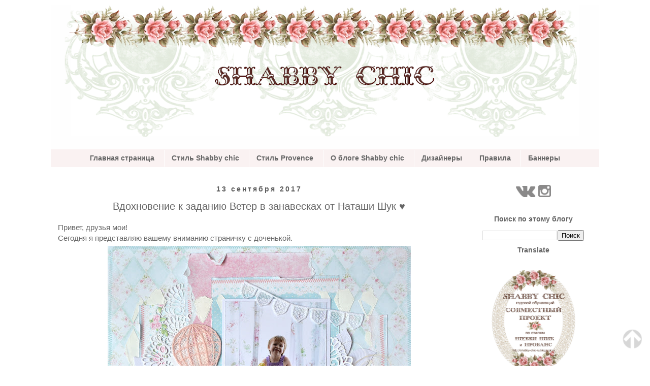

--- FILE ---
content_type: text/html; charset=UTF-8
request_url: https://shabby-chic-ru.blogspot.com/2017/09/blog-post.html
body_size: 29416
content:
<!DOCTYPE html>
<html class='v2' dir='ltr' xmlns='http://www.w3.org/1999/xhtml' xmlns:b='http://www.google.com/2005/gml/b' xmlns:data='http://www.google.com/2005/gml/data' xmlns:expr='http://www.google.com/2005/gml/expr'>
<head>
<link href='https://www.blogger.com/static/v1/widgets/335934321-css_bundle_v2.css' rel='stylesheet' type='text/css'/>
<meta content='width=1100' name='viewport'/>
<meta content='text/html; charset=UTF-8' http-equiv='Content-Type'/>
<meta content='blogger' name='generator'/>
<link href='https://shabby-chic-ru.blogspot.com/favicon.ico' rel='icon' type='image/x-icon'/>
<link href='http://shabby-chic-ru.blogspot.com/2017/09/blog-post.html' rel='canonical'/>
<link rel="alternate" type="application/atom+xml" title="Shabby chic - Atom" href="https://shabby-chic-ru.blogspot.com/feeds/posts/default" />
<link rel="alternate" type="application/rss+xml" title="Shabby chic - RSS" href="https://shabby-chic-ru.blogspot.com/feeds/posts/default?alt=rss" />
<link rel="service.post" type="application/atom+xml" title="Shabby chic - Atom" href="https://www.blogger.com/feeds/7428852117546632289/posts/default" />

<link rel="alternate" type="application/atom+xml" title="Shabby chic - Atom" href="https://shabby-chic-ru.blogspot.com/feeds/375133093123486517/comments/default" />
<!--Can't find substitution for tag [blog.ieCssRetrofitLinks]-->
<link href='https://blogger.googleusercontent.com/img/b/R29vZ2xl/AVvXsEjVq2WtfGPVpCeP3oFExtUjc0wQNs-fmBFYeEyUKLXeRJC2tLPya4CkGWET5py0sKOhhIZTHMUaSAwjB01ONpBg3-caamFjupv6i1RS4UdOUVYvU4hJUGwWm2PCEiKQAa0JAYFVf8VYYOFz/s640/%25D0%259D%25D0%25B0%25D1%2582%25D0%25B0%25D1%2588%25D0%25B0-%25D0%25A8%25D1%2583%25D0%25BA%25D0%259B%25D0%25B8%25D0%25B7%25D0%25B0.jpg' rel='image_src'/>
<meta content='шебби, шебби шик, скрапбукинг, скрап, кардмейкинг, открытки ручной работы, открытки, в стиле скрапбукинг, блокноты, альбомы ручной работы, прованс, стиль прованс, странички в стиле скрап, странички ручной работы, скрап странички, Вдохновение, шебби шик, Bee shabby, shabby chic, новый год, шебби валентинки, мятный цвет, мятный, мятные сны, 8 марта, восьмое марта, подарок маме, для мамы, для женщин, подарок для женщины, детское, детский альбом, детский скрап альбом' name='description'/>
<meta content='http://shabby-chic-ru.blogspot.com/2017/09/blog-post.html' property='og:url'/>
<meta content='Вдохновение к заданию Ветер в занавесках от Наташи Шук ♥' property='og:title'/>
<meta content='шебби, шебби шик, скрапбукинг, скрап, кардмейкинг, открытки ручной работы, открытки, в стиле скрапбукинг, блокноты, альбомы ручной работы, прованс, стиль прованс, странички в стиле скрап, странички ручной работы, скрап странички, Вдохновение, шебби шик, Bee shabby, shabby chic, новый год, шебби валентинки, мятный цвет, мятный, мятные сны, 8 марта, восьмое марта, подарок маме, для мамы, для женщин, подарок для женщины, детское, детский альбом, детский скрап альбом' property='og:description'/>
<meta content='https://blogger.googleusercontent.com/img/b/R29vZ2xl/AVvXsEjVq2WtfGPVpCeP3oFExtUjc0wQNs-fmBFYeEyUKLXeRJC2tLPya4CkGWET5py0sKOhhIZTHMUaSAwjB01ONpBg3-caamFjupv6i1RS4UdOUVYvU4hJUGwWm2PCEiKQAa0JAYFVf8VYYOFz/w1200-h630-p-k-no-nu/%25D0%259D%25D0%25B0%25D1%2582%25D0%25B0%25D1%2588%25D0%25B0-%25D0%25A8%25D1%2583%25D0%25BA%25D0%259B%25D0%25B8%25D0%25B7%25D0%25B0.jpg' property='og:image'/>
<title>Shabby chic: Вдохновение к заданию Ветер в занавесках от Наташи Шук &#9829;</title>
<style id='page-skin-1' type='text/css'><!--
/*
-----------------------------------------------
Blogger Template Style
Name:     Simple
Designer: Josh Peterson
URL:      www.noaesthetic.com
----------------------------------------------- */
/* Variable definitions
====================
<Variable name="keycolor" description="Main Color" type="color" default="#66bbdd"/>
<Group description="Page Text" selector="body">
<Variable name="body.font" description="Font" type="font"
default="normal normal 12px Arial, Tahoma, Helvetica, FreeSans, sans-serif"/>
<Variable name="body.text.color" description="Text Color" type="color" default="#222222"/>
</Group>
<Group description="Backgrounds" selector=".body-fauxcolumns-outer">
<Variable name="body.background.color" description="Outer Background" type="color" default="#66bbdd"/>
<Variable name="content.background.color" description="Main Background" type="color" default="#ffffff"/>
<Variable name="header.background.color" description="Header Background" type="color" default="transparent"/>
</Group>
<Group description="Links" selector=".main-outer">
<Variable name="link.color" description="Link Color" type="color" default="#2288bb"/>
<Variable name="link.visited.color" description="Visited Color" type="color" default="#888888"/>
<Variable name="link.hover.color" description="Hover Color" type="color" default="#33aaff"/>
</Group>
<Group description="Blog Title" selector=".header h1">
<Variable name="header.font" description="Font" type="font"
default="normal normal 60px Arial, Tahoma, Helvetica, FreeSans, sans-serif"/>
<Variable name="header.text.color" description="Title Color" type="color" default="#3399bb" />
</Group>
<Group description="Blog Description" selector=".header .description">
<Variable name="description.text.color" description="Description Color" type="color"
default="#777777" />
</Group>
<Group description="Tabs Text" selector=".tabs-inner .widget li a">
<Variable name="tabs.font" description="Font" type="font"
default="normal normal 14px Arial, Tahoma, Helvetica, FreeSans, sans-serif"/>
<Variable name="tabs.text.color" description="Text Color" type="color" default="#999999"/>
<Variable name="tabs.selected.text.color" description="Selected Color" type="color" default="#000000"/>
</Group>
<Group description="Tabs Background" selector=".tabs-outer .PageList">
<Variable name="tabs.background.color" description="Background Color" type="color" default="#f5f5f5"/>
<Variable name="tabs.selected.background.color" description="Selected Color" type="color" default="#eeeeee"/>
</Group>
<Group description="Post Title" selector="h3.post-title, .comments h4">
<Variable name="post.title.font" description="Font" type="font"
default="normal normal 22px Arial, Tahoma, Helvetica, FreeSans, sans-serif"/>
</Group>
<Group description="Date Header" selector=".date-header">
<Variable name="date.header.color" description="Text Color" type="color"
default="#666666"/>
<Variable name="date.header.background.color" description="Background Color" type="color"
default="transparent"/>
</Group>
<Group description="Post Footer" selector=".post-footer">
<Variable name="post.footer.text.color" description="Text Color" type="color" default="#666666"/>
<Variable name="post.footer.background.color" description="Background Color" type="color"
default="#f9f9f9"/>
<Variable name="post.footer.border.color" description="Shadow Color" type="color" default="#eeeeee"/>
</Group>
<Group description="Gadgets" selector="h2">
<Variable name="widget.title.font" description="Title Font" type="font"
default="normal bold 11px Arial, Tahoma, Helvetica, FreeSans, sans-serif"/>
<Variable name="widget.title.text.color" description="Title Color" type="color" default="#000000"/>
<Variable name="widget.alternate.text.color" description="Alternate Color" type="color" default="#999999"/>
</Group>
<Group description="Images" selector=".main-inner">
<Variable name="image.background.color" description="Background Color" type="color" default="#ffffff"/>
<Variable name="image.border.color" description="Border Color" type="color" default="#eeeeee"/>
<Variable name="image.text.color" description="Caption Text Color" type="color" default="#666666"/>
</Group>
<Group description="Accents" selector=".content-inner">
<Variable name="body.rule.color" description="Separator Line Color" type="color" default="#eeeeee"/>
<Variable name="tabs.border.color" description="Tabs Border Color" type="color" default="transparent"/>
</Group>
<Variable name="body.background" description="Body Background" type="background"
color="#ffffff" default="$(color) none repeat scroll top left"/>
<Variable name="body.background.override" description="Body Background Override" type="string" default=""/>
<Variable name="body.background.gradient.cap" description="Body Gradient Cap" type="url"
default="url(//www.blogblog.com/1kt/simple/gradients_light.png)"/>
<Variable name="body.background.gradient.tile" description="Body Gradient Tile" type="url"
default="url(//www.blogblog.com/1kt/simple/body_gradient_tile_light.png)"/>
<Variable name="content.background.color.selector" description="Content Background Color Selector" type="string" default=".content-inner"/>
<Variable name="content.padding" description="Content Padding" type="length" default="10px"/>
<Variable name="content.padding.horizontal" description="Content Horizontal Padding" type="length" default="10px"/>
<Variable name="content.shadow.spread" description="Content Shadow Spread" type="length" default="40px"/>
<Variable name="content.shadow.spread.webkit" description="Content Shadow Spread (WebKit)" type="length" default="5px"/>
<Variable name="content.shadow.spread.ie" description="Content Shadow Spread (IE)" type="length" default="10px"/>
<Variable name="main.border.width" description="Main Border Width" type="length" default="0"/>
<Variable name="header.background.gradient" description="Header Gradient" type="url" default="none"/>
<Variable name="header.shadow.offset.left" description="Header Shadow Offset Left" type="length" default="-1px"/>
<Variable name="header.shadow.offset.top" description="Header Shadow Offset Top" type="length" default="-1px"/>
<Variable name="header.shadow.spread" description="Header Shadow Spread" type="length" default="1px"/>
<Variable name="header.padding" description="Header Padding" type="length" default="30px"/>
<Variable name="header.border.size" description="Header Border Size" type="length" default="1px"/>
<Variable name="header.bottom.border.size" description="Header Bottom Border Size" type="length" default="1px"/>
<Variable name="header.border.horizontalsize" description="Header Horizontal Border Size" type="length" default="0"/>
<Variable name="description.text.size" description="Description Text Size" type="string" default="140%"/>
<Variable name="tabs.margin.top" description="Tabs Margin Top" type="length" default="0" />
<Variable name="tabs.margin.side" description="Tabs Side Margin" type="length" default="30px" />
<Variable name="tabs.background.gradient" description="Tabs Background Gradient" type="url"
default="url(//www.blogblog.com/1kt/simple/gradients_light.png)"/>
<Variable name="tabs.border.width" description="Tabs Border Width" type="length" default="1px"/>
<Variable name="tabs.bevel.border.width" description="Tabs Bevel Border Width" type="length" default="1px"/>
<Variable name="date.header.padding" description="Date Header Padding" type="string" default="inherit"/>
<Variable name="date.header.letterspacing" description="Date Header Letter Spacing" type="string" default="inherit"/>
<Variable name="date.header.margin" description="Date Header Margin" type="string" default="inherit"/>
<Variable name="post.margin.bottom" description="Post Bottom Margin" type="length" default="25px"/>
<Variable name="image.border.small.size" description="Image Border Small Size" type="length" default="2px"/>
<Variable name="image.border.large.size" description="Image Border Large Size" type="length" default="5px"/>
<Variable name="page.width.selector" description="Page Width Selector" type="string" default=".region-inner"/>
<Variable name="page.width" description="Page Width" type="string" default="auto"/>
<Variable name="main.section.margin" description="Main Section Margin" type="length" default="15px"/>
<Variable name="main.padding" description="Main Padding" type="length" default="15px"/>
<Variable name="main.padding.top" description="Main Padding Top" type="length" default="30px"/>
<Variable name="main.padding.bottom" description="Main Padding Bottom" type="length" default="30px"/>
<Variable name="paging.background"
color="#ffffff"
description="Background of blog paging area" type="background"
default="transparent none no-repeat scroll top center"/>
<Variable name="footer.bevel" description="Bevel border length of footer" type="length" default="0"/>
<Variable name="mobile.background.overlay" description="Mobile Background Overlay" type="string"
default="transparent none repeat scroll top left"/>
<Variable name="mobile.background.size" description="Mobile Background Size" type="string" default="auto"/>
<Variable name="mobile.button.color" description="Mobile Button Color" type="color" default="#ffffff" />
<Variable name="startSide" description="Side where text starts in blog language" type="automatic" default="left"/>
<Variable name="endSide" description="Side where text ends in blog language" type="automatic" default="right"/>
*/
/* Content
----------------------------------------------- */
body {
font: normal normal 14px Arial, Tahoma, Helvetica, FreeSans, sans-serif;
color: #666666;
background: #ffffff none repeat scroll top left;
padding: 0 0 0 0;
}
html body .region-inner {
min-width: 0;
max-width: 100%;
width: auto;
}
a:link {
text-decoration:none;
color: #da8aa0;
}
a:visited {
text-decoration:none;
color: #ffa6be;
}
a:hover {
text-decoration:underline;
color: #b5e1a8;
}
.body-fauxcolumn-outer .fauxcolumn-inner {
background: transparent none repeat scroll top left;
_background-image: none;
}
.body-fauxcolumn-outer .cap-top {
position: absolute;
z-index: 1;
height: 400px;
width: 100%;
background: #ffffff none repeat scroll top left;
}
.body-fauxcolumn-outer .cap-top .cap-left {
width: 100%;
background: transparent none repeat-x scroll top left;
_background-image: none;
}
.content-outer {
-moz-box-shadow: 0 0 0 rgba(0, 0, 0, .15);
-webkit-box-shadow: 0 0 0 rgba(0, 0, 0, .15);
-goog-ms-box-shadow: 0 0 0 #333333;
box-shadow: 0 0 0 rgba(0, 0, 0, .15);
margin-bottom: 1px;
}
.content-inner {
padding: 10px 40px;
}
.content-inner {
background-color: #ffffff;
}
/* Header
----------------------------------------------- */
.header-outer {
background: transparent none repeat-x scroll 0 -400px;
_background-image: none;
}
.Header h1 {
font: normal normal 1px 'Trebuchet MS',Trebuchet,Verdana,sans-serif;
color: #ffffff;
text-shadow: 0 0 0 rgba(0, 0, 0, .2);
}
.Header h1 a {
color: #ffffff;
}
.Header .description {
font-size: 18px;
color: #ffffff;
}
.header-inner .Header .titlewrapper {
padding: 22px 0;
}
.header-inner .Header .descriptionwrapper {
padding: 0 0;
}
/* Tabs
----------------------------------------------- */
.tabs-inner .section:first-child {
border-top: 0 solid transparent;
}
.tabs-inner .section:first-child ul {
margin-top: -1px;
border-top: 1px solid transparent;
border-left: 1px solid transparent;
border-right: 1px solid transparent;
}
.tabs-inner .widget ul {
background: #faf2f2 none repeat-x scroll 0 -800px;
_background-image: none;
border-bottom: 1px solid transparent;
margin-top: 0;
margin-left: -30px;
margin-right: -30px;
}
.tabs-inner .widget li a {
display: inline-block;
padding: .6em 1em;
font: normal bold 14px Arial, Tahoma, Helvetica, FreeSans, sans-serif;
color: #666666;
border-left: 1px solid #ffffff;
border-right: 1px solid transparent;
}
.tabs-inner .widget li:first-child a {
border-left: none;
}
.tabs-inner .widget li.selected a, .tabs-inner .widget li a:hover {
color: #666666;
background-color: #ffffff;
text-decoration: none;
}
/* Columns
----------------------------------------------- */
.main-outer {
border-top: 0 solid transparent;
}
.fauxcolumn-left-outer .fauxcolumn-inner {
border-right: 1px solid transparent;
}
.fauxcolumn-right-outer .fauxcolumn-inner {
border-left: 1px solid transparent;
}
/* Headings
----------------------------------------------- */
h2 {
margin: 0 0 1em 0;
font: normal bold 14px 'Trebuchet MS',Trebuchet,Verdana,sans-serif;
color: #666666;
}
/* Widgets
----------------------------------------------- */
.widget .zippy {
color: #999999;
text-shadow: 2px 2px 1px rgba(0, 0, 0, .1);
}
.widget .popular-posts ul {
list-style: none;
}
/* Posts
----------------------------------------------- */
.date-header span {
background-color: #ffffff;
color: #5d5d5d;
padding: 0.4em;
letter-spacing: 3px;
margin: inherit;
}
.main-inner {
padding-top: 35px;
padding-bottom: 65px;
}
.main-inner .column-center-inner {
padding: 0 0;
}
.main-inner .column-center-inner .section {
margin: 0 1em;
}
.post {
margin: 0 0 45px 0;
}
h3.post-title, .comments h4 {
font: normal normal 20px 'Trebuchet MS',Trebuchet,Verdana,sans-serif;
margin: .75em 0 0;
}
.post-body {
font-size: 110%;
line-height: 1.4;
position: relative;
}
.post-body img, .post-body .tr-caption-container, .Profile img, .Image img,
.BlogList .item-thumbnail img {
padding: 2px;
background: #ffffff;
border: 1px solid #ffffff;
-moz-box-shadow: 1px 1px 5px rgba(0, 0, 0, .1);
-webkit-box-shadow: 1px 1px 5px rgba(0, 0, 0, .1);
box-shadow: 1px 1px 5px rgba(0, 0, 0, .1);
}
.post-body img, .post-body .tr-caption-container {
padding: 5px;
}
.post-body .tr-caption-container {
color: #666666;
}
.post-body .tr-caption-container img {
padding: 0;
background: transparent;
border: none;
-moz-box-shadow: 0 0 0 rgba(0, 0, 0, .1);
-webkit-box-shadow: 0 0 0 rgba(0, 0, 0, .1);
box-shadow: 0 0 0 rgba(0, 0, 0, .1);
}
.post-header {
margin: 0 0 1.5em;
line-height: 1.6;
font-size: 90%;
}
.post-footer {
margin: 20px -2px 0;
padding: 5px 10px;
color: #666666;
background-color: #ffffff;
border-bottom: 1px solid #ffffff;
line-height: 1.6;
font-size: 90%;
}
#comments .comment-author {
padding-top: 1.5em;
border-top: 1px solid transparent;
background-position: 0 1.5em;
}
#comments .comment-author:first-child {
padding-top: 0;
border-top: none;
}
.avatar-image-container {
margin: .2em 0 0;
}
#comments .avatar-image-container img {
border: 1px solid #ffffff;
}
/* Comments
----------------------------------------------- */
.comments .comments-content .icon.blog-author {
background-repeat: no-repeat;
background-image: url([data-uri]);
}
.comments .comments-content .loadmore a {
border-top: 1px solid #999999;
border-bottom: 1px solid #999999;
}
.comments .comment-thread.inline-thread {
background-color: #ffffff;
}
.comments .continue {
border-top: 2px solid #999999;
}
/* Accents
---------------------------------------------- */
.section-columns td.columns-cell {
border-left: 1px solid transparent;
}
.blog-pager {
background: transparent url(//www.blogblog.com/1kt/simple/paging_dot.png) repeat-x scroll top center;
}
.blog-pager-older-link, .home-link,
.blog-pager-newer-link {
background-color: #ffffff;
padding: 5px;
}
.footer-outer {
border-top: 1px dashed #bbbbbb;
}
/* Mobile
----------------------------------------------- */
body .navbar {height: auto;}
body.mobile  {
background-size: auto;
}
.mobile .body-fauxcolumn-outer {
background: transparent none repeat scroll top left;
}
.mobile .body-fauxcolumn-outer .cap-top {
background-size: 100% auto;
}
.mobile .content-outer {
-webkit-box-shadow: 0 0 3px rgba(0, 0, 0, .15);
box-shadow: 0 0 3px rgba(0, 0, 0, .15);
}
body.mobile .AdSense {
margin: 0 -0;
}
.mobile .tabs-inner .widget ul {
margin-left: 0;
margin-right: 0;
}
.mobile .post {
margin: 0;
}
.mobile .main-inner .column-center-inner .section {
margin: 0;
}
.mobile .date-header span {
padding: 0.1em 10px;
margin: 0 -10px;
}
.mobile h3.post-title {
margin: 0;
}
.mobile .blog-pager {
background: transparent none no-repeat scroll top center;
}
.mobile .footer-outer {
border-top: none;
}
.mobile .main-inner, .mobile .footer-inner {
background-color: #ffffff;
}
.mobile-index-contents {
color: #666666;
}
.mobile-link-button {
background-color: #da8aa0;
}
.mobile-link-button a:link, .mobile-link-button a:visited {
color: #ffffff;
}
.mobile .tabs-inner .section:first-child {
border-top: none;
}
.mobile .tabs-inner .PageList .widget-content {
background-color: #ffffff;
color: #666666;
border-top: 1px solid transparent;
border-bottom: 1px solid transparent;
}
.mobile .tabs-inner .PageList .widget-content .pagelist-arrow {
border-left: 1px solid transparent;
}
.widget {text-align: center;}
#navbar-iframe {
opacity: 0;
}
#navbar-iframe:hover {
opacity: 0.5;
}
.post-body img, .post-body .tr-caption-container, .Profile img, .Image img,
.BlogList .item-thumbnail img {
padding: none !important;
border: none !important;
background: none !important;
-moz-box-shadow: 0px 0px 0px transparent !important;
-webkit-box-shadow: 0px 0px 0px transparent !important;
box-shadow: 0px 0px 0px transparent !important;
}
.PageList {text-align:center !important;}
.PageList li {display:inline !important; float:none !important;}
--></style>
<style id='template-skin-1' type='text/css'><!--
body {
min-width: 1160px;
}
.content-outer, .content-fauxcolumn-outer, .region-inner {
min-width: 1160px;
max-width: 1160px;
_width: 1160px;
}
.main-inner .columns {
padding-left: 0px;
padding-right: 260px;
}
.main-inner .fauxcolumn-center-outer {
left: 0px;
right: 260px;
/* IE6 does not respect left and right together */
_width: expression(this.parentNode.offsetWidth -
parseInt("0px") -
parseInt("260px") + 'px');
}
.main-inner .fauxcolumn-left-outer {
width: 0px;
}
.main-inner .fauxcolumn-right-outer {
width: 260px;
}
.main-inner .column-left-outer {
width: 0px;
right: 100%;
margin-left: -0px;
}
.main-inner .column-right-outer {
width: 260px;
margin-right: -260px;
}
#layout {
min-width: 0;
}
#layout .content-outer {
min-width: 0;
width: 800px;
}
#layout .region-inner {
min-width: 0;
width: auto;
}
--></style>
<link href='https://www.blogger.com/dyn-css/authorization.css?targetBlogID=7428852117546632289&amp;zx=a56708f9-2f91-43a4-98d1-0c2a10687430' media='none' onload='if(media!=&#39;all&#39;)media=&#39;all&#39;' rel='stylesheet'/><noscript><link href='https://www.blogger.com/dyn-css/authorization.css?targetBlogID=7428852117546632289&amp;zx=a56708f9-2f91-43a4-98d1-0c2a10687430' rel='stylesheet'/></noscript>
<meta name='google-adsense-platform-account' content='ca-host-pub-1556223355139109'/>
<meta name='google-adsense-platform-domain' content='blogspot.com'/>

</head>
<body class='loading'>
<div class='navbar section' id='navbar'><div class='widget Navbar' data-version='1' id='Navbar1'><script type="text/javascript">
    function setAttributeOnload(object, attribute, val) {
      if(window.addEventListener) {
        window.addEventListener('load',
          function(){ object[attribute] = val; }, false);
      } else {
        window.attachEvent('onload', function(){ object[attribute] = val; });
      }
    }
  </script>
<div id="navbar-iframe-container"></div>
<script type="text/javascript" src="https://apis.google.com/js/platform.js"></script>
<script type="text/javascript">
      gapi.load("gapi.iframes:gapi.iframes.style.bubble", function() {
        if (gapi.iframes && gapi.iframes.getContext) {
          gapi.iframes.getContext().openChild({
              url: 'https://www.blogger.com/navbar/7428852117546632289?po\x3d375133093123486517\x26origin\x3dhttps://shabby-chic-ru.blogspot.com',
              where: document.getElementById("navbar-iframe-container"),
              id: "navbar-iframe"
          });
        }
      });
    </script><script type="text/javascript">
(function() {
var script = document.createElement('script');
script.type = 'text/javascript';
script.src = '//pagead2.googlesyndication.com/pagead/js/google_top_exp.js';
var head = document.getElementsByTagName('head')[0];
if (head) {
head.appendChild(script);
}})();
</script>
</div></div>
<div class='body-fauxcolumns'>
<div class='fauxcolumn-outer body-fauxcolumn-outer'>
<div class='cap-top'>
<div class='cap-left'></div>
<div class='cap-right'></div>
</div>
<div class='fauxborder-left'>
<div class='fauxborder-right'></div>
<div class='fauxcolumn-inner'>
</div>
</div>
<div class='cap-bottom'>
<div class='cap-left'></div>
<div class='cap-right'></div>
</div>
</div>
</div>
<div class='content'>
<div class='content-fauxcolumns'>
<div class='fauxcolumn-outer content-fauxcolumn-outer'>
<div class='cap-top'>
<div class='cap-left'></div>
<div class='cap-right'></div>
</div>
<div class='fauxborder-left'>
<div class='fauxborder-right'></div>
<div class='fauxcolumn-inner'>
</div>
</div>
<div class='cap-bottom'>
<div class='cap-left'></div>
<div class='cap-right'></div>
</div>
</div>
</div>
<div class='content-outer'>
<div class='content-cap-top cap-top'>
<div class='cap-left'></div>
<div class='cap-right'></div>
</div>
<div class='fauxborder-left content-fauxborder-left'>
<div class='fauxborder-right content-fauxborder-right'></div>
<div class='content-inner'>
<header>
<div class='header-outer'>
<div class='header-cap-top cap-top'>
<div class='cap-left'></div>
<div class='cap-right'></div>
</div>
<div class='fauxborder-left header-fauxborder-left'>
<div class='fauxborder-right header-fauxborder-right'></div>
<div class='region-inner header-inner'>
<div class='header section' id='header'><div class='widget Header' data-version='1' id='Header1'>
<div id='header-inner'>
<a href='https://shabby-chic-ru.blogspot.com/' style='display: block'>
<img alt='Shabby chic' height='285px; ' id='Header1_headerimg' src='https://blogger.googleusercontent.com/img/b/R29vZ2xl/AVvXsEhlUZz8FaFrUwJK8ggF7-0c80lrXOsu7vi_nlSDzlQt8Q_BIU5Z9APK3QeWwR7CcZ-OdH4beS7xiNQELR0CL_mfUKcFtW3FRPyqMtZy9lYCyXilG5ni27zxbd__vLO9PTToz4zg8tBEE9FE/s1080/%25D0%25A8%25D0%25B0%25D0%25BF%25D0%25BA%25D0%25B0+%25D1%2588%25D0%25B5%25D0%25B1%25D0%25B1%25D0%25B8+3.png' style='display: block' width='1080px; '/>
</a>
</div>
</div></div>
</div>
</div>
<div class='header-cap-bottom cap-bottom'>
<div class='cap-left'></div>
<div class='cap-right'></div>
</div>
</div>
</header>
<div class='tabs-outer'>
<div class='tabs-cap-top cap-top'>
<div class='cap-left'></div>
<div class='cap-right'></div>
</div>
<div class='fauxborder-left tabs-fauxborder-left'>
<div class='fauxborder-right tabs-fauxborder-right'></div>
<div class='region-inner tabs-inner'>
<div class='tabs section' id='crosscol'><div class='widget PageList' data-version='1' id='PageList1'>
<h2>Страницы</h2>
<div class='widget-content'>
<ul>
<li>
<a href='https://shabby-chic-ru.blogspot.com/'>Главная страница</a>
</li>
<li>
<a href='https://shabby-chic-ru.blogspot.com/p/shabby-chic.html'>Стиль Shabby chic</a>
</li>
<li>
<a href='https://shabby-chic-ru.blogspot.com/p/provence.html'>Стиль Provence</a>
</li>
<li>
<a href='https://shabby-chic-ru.blogspot.com/p/shabby-chic_03.html'>О блоге Shabby chic</a>
</li>
<li>
<a href='https://shabby-chic-ru.blogspot.com/p/blog-page.html'>Дизайнеры</a>
</li>
<li>
<a href='https://shabby-chic-ru.blogspot.com/p/blog-page_03.html'>Правила</a>
</li>
<li>
<a href='https://shabby-chic-ru.blogspot.com/p/blog-page_16.html'>Баннеры</a>
</li>
</ul>
<div class='clear'></div>
</div>
</div></div>
<div class='tabs no-items section' id='crosscol-overflow'></div>
</div>
</div>
<div class='tabs-cap-bottom cap-bottom'>
<div class='cap-left'></div>
<div class='cap-right'></div>
</div>
</div>
<div class='main-outer'>
<div class='main-cap-top cap-top'>
<div class='cap-left'></div>
<div class='cap-right'></div>
</div>
<div class='fauxborder-left main-fauxborder-left'>
<div class='fauxborder-right main-fauxborder-right'></div>
<div class='region-inner main-inner'>
<div class='columns fauxcolumns'>
<div class='fauxcolumn-outer fauxcolumn-center-outer'>
<div class='cap-top'>
<div class='cap-left'></div>
<div class='cap-right'></div>
</div>
<div class='fauxborder-left'>
<div class='fauxborder-right'></div>
<div class='fauxcolumn-inner'>
</div>
</div>
<div class='cap-bottom'>
<div class='cap-left'></div>
<div class='cap-right'></div>
</div>
</div>
<div class='fauxcolumn-outer fauxcolumn-left-outer'>
<div class='cap-top'>
<div class='cap-left'></div>
<div class='cap-right'></div>
</div>
<div class='fauxborder-left'>
<div class='fauxborder-right'></div>
<div class='fauxcolumn-inner'>
</div>
</div>
<div class='cap-bottom'>
<div class='cap-left'></div>
<div class='cap-right'></div>
</div>
</div>
<div class='fauxcolumn-outer fauxcolumn-right-outer'>
<div class='cap-top'>
<div class='cap-left'></div>
<div class='cap-right'></div>
</div>
<div class='fauxborder-left'>
<div class='fauxborder-right'></div>
<div class='fauxcolumn-inner'>
</div>
</div>
<div class='cap-bottom'>
<div class='cap-left'></div>
<div class='cap-right'></div>
</div>
</div>
<!-- corrects IE6 width calculation -->
<div class='columns-inner'>
<div class='column-center-outer'>
<div class='column-center-inner'>
<div class='main section' id='main'><div class='widget Blog' data-version='1' id='Blog1'>
<div class='blog-posts hfeed'>
<!--Can't find substitution for tag [defaultAdStart]-->

          <div class="date-outer">
        
<h2 class='date-header'><span>13 сентября 2017</span></h2>

          <div class="date-posts">
        
<div class='post-outer'>
<div class='post hentry' itemprop='blogPost' itemscope='itemscope' itemtype='http://schema.org/BlogPosting'>
<meta content='https://blogger.googleusercontent.com/img/b/R29vZ2xl/AVvXsEjVq2WtfGPVpCeP3oFExtUjc0wQNs-fmBFYeEyUKLXeRJC2tLPya4CkGWET5py0sKOhhIZTHMUaSAwjB01ONpBg3-caamFjupv6i1RS4UdOUVYvU4hJUGwWm2PCEiKQAa0JAYFVf8VYYOFz/s640/%25D0%259D%25D0%25B0%25D1%2582%25D0%25B0%25D1%2588%25D0%25B0-%25D0%25A8%25D1%2583%25D0%25BA%25D0%259B%25D0%25B8%25D0%25B7%25D0%25B0.jpg' itemprop='image_url'/>
<meta content='7428852117546632289' itemprop='blogId'/>
<meta content='375133093123486517' itemprop='postId'/>
<a name='375133093123486517'></a>
<h3 class='post-title entry-title' itemprop='name'>
Вдохновение к заданию Ветер в занавесках от Наташи Шук &#9829;
</h3>
<div class='post-header'>
<div class='post-header-line-1'></div>
</div>
<div class='post-body entry-content' id='post-body-375133093123486517' itemprop='articleBody'>
<div dir="ltr" style="text-align: left;" trbidi="on">
<div style="text-align: left;">
<span style="font-family: Arial, Helvetica, sans-serif;">Привет, друзья мои!&nbsp;</span></div>
<div style="text-align: left;">
<span style="font-family: Arial, Helvetica, sans-serif;">Сегодня я представляю вашему вниманию страничку с доченькой.</span></div>
<div style="text-align: center;">
<a href="https://blogger.googleusercontent.com/img/b/R29vZ2xl/AVvXsEjVq2WtfGPVpCeP3oFExtUjc0wQNs-fmBFYeEyUKLXeRJC2tLPya4CkGWET5py0sKOhhIZTHMUaSAwjB01ONpBg3-caamFjupv6i1RS4UdOUVYvU4hJUGwWm2PCEiKQAa0JAYFVf8VYYOFz/s1600/%25D0%259D%25D0%25B0%25D1%2582%25D0%25B0%25D1%2588%25D0%25B0-%25D0%25A8%25D1%2583%25D0%25BA%25D0%259B%25D0%25B8%25D0%25B7%25D0%25B0.jpg"><span style="font-family: Arial, Helvetica, sans-serif;"><img border="0" src="https://blogger.googleusercontent.com/img/b/R29vZ2xl/AVvXsEjVq2WtfGPVpCeP3oFExtUjc0wQNs-fmBFYeEyUKLXeRJC2tLPya4CkGWET5py0sKOhhIZTHMUaSAwjB01ONpBg3-caamFjupv6i1RS4UdOUVYvU4hJUGwWm2PCEiKQAa0JAYFVf8VYYOFz/s640/%25D0%259D%25D0%25B0%25D1%2582%25D0%25B0%25D1%2588%25D0%25B0-%25D0%25A8%25D1%2583%25D0%25BA%25D0%259B%25D0%25B8%25D0%25B7%25D0%25B0.jpg" /></span></a></div>
<div style="text-align: center;">
<a name="more"></a></div>
<div style="text-align: justify;">
<span style="font-family: Arial, Helvetica, sans-serif;">Этот кадр сделан был внезапно, как обычно это бывает, в повседневной суете.&nbsp;</span><span style="font-family: Arial, Helvetica, sans-serif;">Дочка хулиганила на подоконнике, прячась и выглядывая из-за шторы. Сейчас уже не верится, что он не постановочный. Так все красиво совпало, поза, улыбка, яблочко в руке!</span></div>
<div style="text-align: center;">
<a href="https://blogger.googleusercontent.com/img/b/R29vZ2xl/AVvXsEjP626ynu0u1icAFoiS5DErI6n2nbN6nfaErGqfVZhzvMAzuaF6VDf-x-6uMxduFThQOqEIO7is4_vyPjKw9WlIc5l-CbIkVuVBFsrGWHLdGD7ad3btE-xRXhlHlIWmVjkbmyczOAmSVh7W/s1600/DSC_4830.jpg"><span style="font-family: Arial, Helvetica, sans-serif;"><img border="0" src="https://blogger.googleusercontent.com/img/b/R29vZ2xl/AVvXsEjP626ynu0u1icAFoiS5DErI6n2nbN6nfaErGqfVZhzvMAzuaF6VDf-x-6uMxduFThQOqEIO7is4_vyPjKw9WlIc5l-CbIkVuVBFsrGWHLdGD7ad3btE-xRXhlHlIWmVjkbmyczOAmSVh7W/s640/DSC_4830.jpg" /></span></a></div>
<div style="text-align: center;">
<br /></div>
<div style="text-align: justify;">
<span style="font-family: Arial, Helvetica, sans-serif;">Кроме бумаги от <a href="http://www.bee-shabby.ru/2017/02/blog-post_14.html">BeeShabby </a>из коллекции Малыши мне очень помогли: <a href="https://www.fdeco.com.ua/ru-25557/eshop/15-1-teksturnye-pasty-i-grunty/60-2-tsvetnaya-tekstyrnaya-pasta">текстурная паста</a> от <a href="https://www.fdeco.com.ua/">Фабрики декору</a> и трафарет <a href="https://www.fdeco.com.ua/ru-25557/eshop/0/0/5/258-trafaret-35-romby">"ромбы".</a></span></div>
<div style="text-align: center;">
<a href="https://blogger.googleusercontent.com/img/b/R29vZ2xl/AVvXsEjy7h3yLd0gWI-8vGIxZEswlWMK9ly50WT_36F_XMBRRtZKK7Hm3r50E710wtrvos8In6_fDoUbp1qSDs4zuoyCZ4P40ioOO5XIcmK22KoZ6Mlmp6jJyZOz_IYkZzqt7bHYjxzKJUIplkAe/s1600/DSC_4832.jpg"><span style="font-family: Arial, Helvetica, sans-serif;"><img border="0" src="https://blogger.googleusercontent.com/img/b/R29vZ2xl/AVvXsEjy7h3yLd0gWI-8vGIxZEswlWMK9ly50WT_36F_XMBRRtZKK7Hm3r50E710wtrvos8In6_fDoUbp1qSDs4zuoyCZ4P40ioOO5XIcmK22KoZ6Mlmp6jJyZOz_IYkZzqt7bHYjxzKJUIplkAe/s640/DSC_4832.jpg" /></span></a></div>
<div style="text-align: center;">
<br /></div>
<div style="text-align: justify;">
<span style="font-family: Arial, Helvetica, sans-serif;">Но самыми яркими стали акценты от <a href="http://allmacraft.com/">AllmaСraft</a>.&nbsp;</span><span style="font-family: Arial, Helvetica, sans-serif;">Прекрасный </span><a href="http://allmacraft.com/dekor-dlia-skrabbukinga/%D0%B0%D0%B6%D1%83%D1%80%D0%BD%D1%8B%D0%B9-%D0%B4%D0%B5%D0%BA%D0%BE%D1%80/%D1%82%D0%B5%D0%BC%D0%B0%D1%82%D0%B8%D0%BA%D0%B0/%D0%B4%D0%B5%D0%BA%D0%BE%D1%80-%D0%B0%D0%B6%D1%83%D1%80%D0%BD%D1%8B%D0%B9-%D0%B2%D0%BE%D0%B7%D0%B4%D1%83%D1%88%D0%BD%D1%8B%D0%B9-%D1%88%D0%B0%D1%80-detail" style="font-family: Arial, Helvetica, sans-serif;">воздушный шар</a><span style="font-family: Arial, Helvetica, sans-serif;">, </span><a href="http://allmacraft.com/dekor-dlia-skrabbukinga/%D0%B0%D0%B6%D1%83%D1%80%D0%BD%D1%8B%D0%B9-%D0%B4%D0%B5%D0%BA%D0%BE%D1%80/%D0%BC%D0%B8%D0%BB%D1%8B%D0%B5-%D0%BC%D0%B5%D0%BB%D0%BE%D1%87%D0%B8/%D0%B4%D0%B5%D0%BA%D0%BE%D1%80-%D0%B0%D0%B6%D1%83%D1%80%D0%BD%D1%8B%D0%B9-%D0%B3%D0%B8%D0%BF%D1%8E%D1%80%D0%BE%D0%B2%D1%8B%D0%B5-%D1%84%D0%BB%D0%B0%D0%B6%D0%BA%D0%B8-detail" style="font-family: Arial, Helvetica, sans-serif;">флажки</a><span style="font-family: Arial, Helvetica, sans-serif;">, </span><a href="http://allmacraft.com/%D0%B2%D1%8B%D1%88%D0%B8%D1%82%D1%8B%D0%B5-%D0%BC%D0%B8%D0%BD%D0%B8%D0%B0%D1%82%D1%8E%D1%80%D1%8B/%D0%B2%D1%8B%D1%88%D0%B8%D1%82%D0%B0%D1%8F-%D0%BC%D0%B8%D0%BD%D0%B8%D0%B0%D1%82%D1%8E%D1%80%D0%B0-%D1%86%D0%B2%D0%B5%D1%82%D0%BE%D1%87%D0%BD%D1%8B%D0%B9-%D0%BF%D0%B0%D1%82%D1%87-2-detail" style="font-family: Arial, Helvetica, sans-serif;">вышивка "роза"</a><span style="font-family: Arial, Helvetica, sans-serif;">, </span><a href="http://allmacraft.com/dekor-dlia-skrabbukinga/decor-gipuroviy/%D0%B4%D0%B5%D0%BA%D0%BE%D1%80-%D0%B3%D0%B8%D0%BF%D1%8E%D1%80%D0%BE%D0%B2%D1%8B%D0%B9-5-detail" style="font-family: Arial, Helvetica, sans-serif;">кружевной мотив с шариками </a><span style="font-family: Arial, Helvetica, sans-serif;">, </span><a href="http://allmacraft.com/dekor-dlia-skrabbukinga/decor-gipuroviy/%D0%B4%D0%B5%D0%BA%D0%BE%D1%80-%D0%B3%D0%B8%D0%BF%D1%8E%D1%80%D0%BE%D0%B2%D1%8B%D0%B9-7-1015-detail" style="font-family: Arial, Helvetica, sans-serif;">кружевной </a><a href="http://allmacraft.com/dekor-dlia-skrabbukinga/decor-gipuroviy/%D0%B4%D0%B5%D0%BA%D0%BE%D1%80-%D0%B3%D0%B8%D0%BF%D1%8E%D1%80%D0%BE%D0%B2%D1%8B%D0%B9-7-1015-detail" style="font-family: Arial, Helvetica, sans-serif;">гипюровый мотив</a><span style="font-family: Arial, Helvetica, sans-serif;"> для моей открытки и вязаная</span><a href="http://allmacraft.com/dekor-dlia-skrabbukinga/decor-viazaniy/vyazanyj-motiv-tsvetochki-detail" style="font-family: Arial, Helvetica, sans-serif;"> фишечка.</a></div>
<div style="text-align: justify;">
<span style="font-family: Arial, Helvetica, sans-serif;">С бумагой она создали прекрасный слаженный дуэт и подчеркнули прелесть и общую нежность странички.</span></div>
<div style="text-align: center;">
<a href="https://blogger.googleusercontent.com/img/b/R29vZ2xl/AVvXsEi_0NtY3caTbOF2u4ZKYgu177j0z7_4SSVYR92bmDhLR6aevJaT3cRi_0_MGzXnM1bB0Hrtr6ZhKdR_NYlcHMd8YUbewUIW0putZ6A6WHhcLs2qqL6g5OdsIZtCiEzPp-vA0aPLAvqIHnvM/s1600/DSC_4834.jpg"><span style="font-family: Arial, Helvetica, sans-serif;"><img border="0" src="https://blogger.googleusercontent.com/img/b/R29vZ2xl/AVvXsEi_0NtY3caTbOF2u4ZKYgu177j0z7_4SSVYR92bmDhLR6aevJaT3cRi_0_MGzXnM1bB0Hrtr6ZhKdR_NYlcHMd8YUbewUIW0putZ6A6WHhcLs2qqL6g5OdsIZtCiEzPp-vA0aPLAvqIHnvM/s640/DSC_4834.jpg" /></span></a></div>
<div style="text-align: center;">
<br /></div>
<div style="text-align: center;">
<a href="https://blogger.googleusercontent.com/img/b/R29vZ2xl/AVvXsEjO442GN50vhhOfahCN9XWvHUUegYXINnrQAfi7OXBIS-q2RjfAcDBdq8ds2GjXdCHBQGFOCI_4P8i0Pupiqf-pKG72fuWsu8VQoclBMcvJ4kidUEwn2nEFO2YfwUcX4FAeS1AfPDL4mrT2/s1600/DSC_4832.jpg"><span style="font-family: Arial, Helvetica, sans-serif;"><img border="0" src="https://blogger.googleusercontent.com/img/b/R29vZ2xl/AVvXsEjO442GN50vhhOfahCN9XWvHUUegYXINnrQAfi7OXBIS-q2RjfAcDBdq8ds2GjXdCHBQGFOCI_4P8i0Pupiqf-pKG72fuWsu8VQoclBMcvJ4kidUEwn2nEFO2YfwUcX4FAeS1AfPDL4mrT2/s640/DSC_4832.jpg" /></span></a></div>
<div style="text-align: center;">
<br /></div>
<div style="text-align: center;">
<a href="https://blogger.googleusercontent.com/img/b/R29vZ2xl/AVvXsEjkS_bHsRlR3UXxAFB-DAplLtWWaZqalyS3eJ83qefzXKF5kwAXZuCWYwDQe8zLwy3mLOfsGcxbY0yiQZsN-OA0W2SNQ5zMKmeH7lCyJvk74Ths65rAObG_5mfNuqBjO11J6WBRbxObEQAF/s1600/DSC_4837.jpg"><span style="font-family: Arial, Helvetica, sans-serif;"><img border="0" src="https://blogger.googleusercontent.com/img/b/R29vZ2xl/AVvXsEjkS_bHsRlR3UXxAFB-DAplLtWWaZqalyS3eJ83qefzXKF5kwAXZuCWYwDQe8zLwy3mLOfsGcxbY0yiQZsN-OA0W2SNQ5zMKmeH7lCyJvk74Ths65rAObG_5mfNuqBjO11J6WBRbxObEQAF/s640/DSC_4837.jpg" /></span></a></div>
<div style="text-align: center;">
<br /></div>
<div style="text-align: center;">
<a href="https://blogger.googleusercontent.com/img/b/R29vZ2xl/AVvXsEhdaAA7va3lyJebTv67tWsYzXDw__uULdpYBYq6bMw6AXFTYOHYt3y7ckwu1Fr798_0eHYAD6U89EILcXs5MQZh2wu6nX5b3Pz-IEu2VR6aN2NHKA6E7nEhLU_Xtn6EIP2_sNcTjVZFq_Dg/s1600/DSC_4839.jpg"><span style="font-family: Arial, Helvetica, sans-serif;"><img border="0" src="https://blogger.googleusercontent.com/img/b/R29vZ2xl/AVvXsEhdaAA7va3lyJebTv67tWsYzXDw__uULdpYBYq6bMw6AXFTYOHYt3y7ckwu1Fr798_0eHYAD6U89EILcXs5MQZh2wu6nX5b3Pz-IEu2VR6aN2NHKA6E7nEhLU_Xtn6EIP2_sNcTjVZFq_Dg/s640/DSC_4839.jpg" /></span></a></div>
<div style="text-align: center;">
<br /></div>
<div style="text-align: center;">
<span style="font-family: Arial, Helvetica, sans-serif;">Из остатков листа бумаги сложилась открыточка с единорогом.&nbsp;</span></div>
<div style="text-align: center;">
<span style="font-family: Arial, Helvetica, sans-serif;">Ведь моей доченьке 16 сентября будет 6 лет!</span></div>
<div style="text-align: center;">
<a href="https://blogger.googleusercontent.com/img/b/R29vZ2xl/AVvXsEiyMHc0PHijRfFQlE6pW6LDEVN9G8jTfwa9IzV3-sDzuswg20ShH_UyEq6dxEnDswAPoVcdgkLpBnlmTqqnZQ3ALcYM86QBzMkJ5dHgSpdl70EQ6cp1A_YoY_w_fWgevof-_b9VOe3L-iWe/s1600/DSC_4841.jpg"><img border="0" src="https://blogger.googleusercontent.com/img/b/R29vZ2xl/AVvXsEiyMHc0PHijRfFQlE6pW6LDEVN9G8jTfwa9IzV3-sDzuswg20ShH_UyEq6dxEnDswAPoVcdgkLpBnlmTqqnZQ3ALcYM86QBzMkJ5dHgSpdl70EQ6cp1A_YoY_w_fWgevof-_b9VOe3L-iWe/s640/DSC_4841.jpg" /></a></div>
<div style="text-align: center;">
<br /></div>
<div style="text-align: center;">
<a href="https://blogger.googleusercontent.com/img/b/R29vZ2xl/AVvXsEjt4L0d4rAAPrSPOjWC6AWTlwgxwRHsVpXfiipRQtZ0FkKYmzGpYw9Dd0flqiNAD3aOxNhmQ-13YwWpICXep2TcpOQIXEMNXsC6LGp1v3jj73t4g9PwnWnCyoBuRNPYmMl9wzbwNsY-tqOX/s1600/Bee_Shabby.png"><img border="0" src="https://blogger.googleusercontent.com/img/b/R29vZ2xl/AVvXsEjt4L0d4rAAPrSPOjWC6AWTlwgxwRHsVpXfiipRQtZ0FkKYmzGpYw9Dd0flqiNAD3aOxNhmQ-13YwWpICXep2TcpOQIXEMNXsC6LGp1v3jj73t4g9PwnWnCyoBuRNPYmMl9wzbwNsY-tqOX/s1600/Bee_Shabby.png" /></a></div>
<div style="text-align: center;">
<br /></div>
<div style="text-align: center;">
<img src="https://blogger.googleusercontent.com/img/b/R29vZ2xl/AVvXsEgng3Qoa6GUHM2gIdp5eHrCHGTYb2DIHg7TVIW1dcUW6Fa94nxG5RfziHOWVWo6fysKXN2Y4nQ6xJ-9ggH1AnZHnG7B7AZr5NXuBLK1pWq7uvMmL3GLmcLnkPYA07doM-UZ2IyruP4EXe0/s200/Baby+1_1.jpg" /><a href="https://blogger.googleusercontent.com/img/b/R29vZ2xl/AVvXsEhHGSZfZEwogGOkPsAsBmSJKTwpxihGzu-Z8o3r9g8_AffiLRYRotffsymQlMCQyaedmWnJgYV772EICYSS2tr1TFWF34Wb2xxTQY2FJQJny9oEhCjkmkoE95uz7y4ALZrr3TY9bxe5hws/s1600/Baby+8_1.jpg"><img border="0" src="https://blogger.googleusercontent.com/img/b/R29vZ2xl/AVvXsEhHGSZfZEwogGOkPsAsBmSJKTwpxihGzu-Z8o3r9g8_AffiLRYRotffsymQlMCQyaedmWnJgYV772EICYSS2tr1TFWF34Wb2xxTQY2FJQJny9oEhCjkmkoE95uz7y4ALZrr3TY9bxe5hws/s200/Baby+8_1.jpg" /></a><img src="https://blogger.googleusercontent.com/img/b/R29vZ2xl/AVvXsEiTgUqsaoOeyiflRi_iUVFiyk2fR7dULJfjcDonO4MuvBMWh7aXMBhikPqU1WyJCsmO9iUAbu7sIp1gyxMGhDmjdHcRYR3JaXOcOWWQ6FPkdWF7rUa-4en1x0ihNhEeks35jrDaxpzBu4U/s200/happiness-tops-Fon.jpg" /></div>
<div style="text-align: center;">
<a href="https://blogger.googleusercontent.com/img/b/R29vZ2xl/AVvXsEgZd1YTbayNXYwDdbzmq3eeIW74ZsacJTkXjh8raeudsn3rKgxbSYar2fnjTwbcjLk-rBgt9Nz3t6cLinqt2ipTb_d2JXsqL6kXXhK3llaomibpfoirZkNg17_lhJ3N-NOhZ-4Z9__Kbow/s320/Allmacraft_%25D0%25A1%25D0%259F_%25D0%25B1%25D0%25B0%25D0%25BD%25D0%25BD%25D0%25B5%25D1%2580.jpg"><img border="0" src="https://blogger.googleusercontent.com/img/b/R29vZ2xl/AVvXsEgZd1YTbayNXYwDdbzmq3eeIW74ZsacJTkXjh8raeudsn3rKgxbSYar2fnjTwbcjLk-rBgt9Nz3t6cLinqt2ipTb_d2JXsqL6kXXhK3llaomibpfoirZkNg17_lhJ3N-NOhZ-4Z9__Kbow/s320/Allmacraft_%25D0%25A1%25D0%259F_%25D0%25B1%25D0%25B0%25D0%25BD%25D0%25BD%25D0%25B5%25D1%2580.jpg" /></a></div>
<div style="text-align: center;">
<br /></div>
<div style="text-align: center;">
<a href="https://blogger.googleusercontent.com/img/b/R29vZ2xl/AVvXsEhWrAasUeiO2M39nkIooIIL_pwIlavJPGqsiTK1RmkYCK4hr_8DjDqF5mxypICmeJJ-SY6undXENSwy4xhzcBaQYSn8DKr0SkRyMbcQzDfUoFFB4EafCinSu6iy6ZuCsrWplDd5f5WGbAA0/s1600/VYAZDEKOR-036-14_210x210.jpg"><img border="0" src="https://blogger.googleusercontent.com/img/b/R29vZ2xl/AVvXsEhWrAasUeiO2M39nkIooIIL_pwIlavJPGqsiTK1RmkYCK4hr_8DjDqF5mxypICmeJJ-SY6undXENSwy4xhzcBaQYSn8DKr0SkRyMbcQzDfUoFFB4EafCinSu6iy6ZuCsrWplDd5f5WGbAA0/s1600/VYAZDEKOR-036-14_210x210.jpg" /></a><a href="https://blogger.googleusercontent.com/img/b/R29vZ2xl/AVvXsEjMVWAjvsDZaDxgTRUnIFN_jeoeJcptvoPjAusOa7ED6qySaVB0pTdTlzUq6B41dde8xeeoWMN4AgpAY0kUaOiPXIKDNe32B5bhP8nEHRbRJe7o729LOyhqD1PaLFu1MKREeTA3e8TDV9Tg/s1600/DEKORGIPYUR-78.jpg"><img border="0" src="https://blogger.googleusercontent.com/img/b/R29vZ2xl/AVvXsEjMVWAjvsDZaDxgTRUnIFN_jeoeJcptvoPjAusOa7ED6qySaVB0pTdTlzUq6B41dde8xeeoWMN4AgpAY0kUaOiPXIKDNe32B5bhP8nEHRbRJe7o729LOyhqD1PaLFu1MKREeTA3e8TDV9Tg/s200/DEKORGIPYUR-78.jpg" /></a></div>
<div style="text-align: center;">
<br /></div>
<div style="text-align: center;">
<a href="https://blogger.googleusercontent.com/img/b/R29vZ2xl/AVvXsEgeIb2uBoV-vJT8Ekw740yvlB1lNFlTvyBxz1ZnXSXWbZBa3UKD0PCv0mAB5e9SzBJ87BVVnLS-ZnAdfmlvqU5hzSUwzHvU2HxnHr8beU7R4X0UfKKw6nsDGLIJNay33GzVisGTgDjtYj-7/s1600/AGURDEKOR-54-01_210x180.jpg"><img border="0" src="https://blogger.googleusercontent.com/img/b/R29vZ2xl/AVvXsEgeIb2uBoV-vJT8Ekw740yvlB1lNFlTvyBxz1ZnXSXWbZBa3UKD0PCv0mAB5e9SzBJ87BVVnLS-ZnAdfmlvqU5hzSUwzHvU2HxnHr8beU7R4X0UfKKw6nsDGLIJNay33GzVisGTgDjtYj-7/s1600/AGURDEKOR-54-01_210x180.jpg" /></a><a href="https://blogger.googleusercontent.com/img/b/R29vZ2xl/AVvXsEj-gboH_5DYtp2msVBKsuh2sSXsTMov_3_QIPw8WjtVGxpDQzCPzU82RQC5UCxaYFFOJeVHRsptdkNZluWSc84MgTACxzJLwGaEcZw362xYgxxP-3Opg0FoQ1i2cBgHdy3tyiByab6Z3jBs/s1600/MINIATYRI-13.jpg"><img border="0" src="https://blogger.googleusercontent.com/img/b/R29vZ2xl/AVvXsEj-gboH_5DYtp2msVBKsuh2sSXsTMov_3_QIPw8WjtVGxpDQzCPzU82RQC5UCxaYFFOJeVHRsptdkNZluWSc84MgTACxzJLwGaEcZw362xYgxxP-3Opg0FoQ1i2cBgHdy3tyiByab6Z3jBs/s200/MINIATYRI-13.jpg" /></a></div>
<div style="text-align: center;">
<br /></div>
<div style="text-align: center;">
<a href="https://blogger.googleusercontent.com/img/b/R29vZ2xl/AVvXsEjAZMBEdspeJyDRFf29nkN8Xu5iz9Z2INgoE_6OrwhS0h7QxvTzVKHwEWhTYVZrIDEvhKQUljbm5IqvZ9JcZY83QxJHk-8Nkqec3xHmXbI3eMeCKV0VVObIBWFnc-R6pvzQqf_LC9eytD7c/s1600/AGURDEKOR-50.jpg"><img border="0" src="https://blogger.googleusercontent.com/img/b/R29vZ2xl/AVvXsEjAZMBEdspeJyDRFf29nkN8Xu5iz9Z2INgoE_6OrwhS0h7QxvTzVKHwEWhTYVZrIDEvhKQUljbm5IqvZ9JcZY83QxJHk-8Nkqec3xHmXbI3eMeCKV0VVObIBWFnc-R6pvzQqf_LC9eytD7c/s200/AGURDEKOR-50.jpg" /></a> <a href="https://blogger.googleusercontent.com/img/b/R29vZ2xl/AVvXsEilCRY70SoVMMJrXjxT8shBmTzixYDRUFzUxm_K_Qm1ZyL7gL8CRR25LDzNX4U2Lb5N6zv1lcHdkRghQWt5NZ3ny-vNwI4pZ7LVcmInDRy8pWJlPDLDsTvmaQ7nacqoGPpdQ5u-ZsTxcPCS/s1600/DEKORGIPYUR-75.jpg"><img border="0" src="https://blogger.googleusercontent.com/img/b/R29vZ2xl/AVvXsEilCRY70SoVMMJrXjxT8shBmTzixYDRUFzUxm_K_Qm1ZyL7gL8CRR25LDzNX4U2Lb5N6zv1lcHdkRghQWt5NZ3ny-vNwI4pZ7LVcmInDRy8pWJlPDLDsTvmaQ7nacqoGPpdQ5u-ZsTxcPCS/s200/DEKORGIPYUR-75.jpg" /></a></div>
<div style="text-align: center;">
<br /></div>
<div style="text-align: center;">
<a href="https://blogger.googleusercontent.com/img/b/R29vZ2xl/AVvXsEg2YV2n60bN91KIVQZbQpATu7esrNzidLKWhl2VY-IHUaeHKOGHGwGm75wXlZOQgqGgFxFyeKo070pfcYOrfJoG7LoHwKHyrU0IId-oL4neZ0dTpiuDv-1qsAIQUp0gyt5OIkiSCoxoEnQp/s1600/%25D0%25B1%25D0%25B0%25D0%25BD.jpg"><img border="0" src="https://blogger.googleusercontent.com/img/b/R29vZ2xl/AVvXsEg2YV2n60bN91KIVQZbQpATu7esrNzidLKWhl2VY-IHUaeHKOGHGwGm75wXlZOQgqGgFxFyeKo070pfcYOrfJoG7LoHwKHyrU0IId-oL4neZ0dTpiuDv-1qsAIQUp0gyt5OIkiSCoxoEnQp/s1600/%25D0%25B1%25D0%25B0%25D0%25BD.jpg" /></a></div>
<div style="text-align: center;">
<br /></div>
<div style="text-align: center;">
<br /></div>
<div style="text-align: center;">
<img height="200" src="https://www.fdeco.com.ua/fotky25559/fotos/_vyrn_568tekstura-2_s.jpg" width="176" /><img height="320" src="https://www.fdeco.com.ua/fotky25559/fotos/_vyrn_258FDTR35.jpg" width="233" /></div>
<div style="text-align: center;">
<span style="font-family: Arial, Helvetica, sans-serif;"><br /></span></div>
<div style="text-align: justify;">
<span style="font-family: Arial, Helvetica, sans-serif;">Это страничкой я приглашаю вас участвовать в нашем задании <a href="http://shabby-chic-ru.blogspot.ru/2017/08/blog-post_25.html">"Ветер в занавесках"!</a></span></div>
<div style="text-align: justify;">
<span style="font-family: Arial, Helvetica, sans-serif;">Мы предлагаем вам создать работу в стилях шебби шик или прованс, в которой главный элемент - занавески, шторки из бумаги, ткани, кружева, ленты... Может быть какая-то оригинальная идея посетит вас и вы сможете по-особенному отразить наш обязательный элемент в своей работе :)</span></div>
<div style="text-align: center;">
<a href="https://blogger.googleusercontent.com/img/b/R29vZ2xl/AVvXsEjqn8SPMwpAPgEAFiYUAv30VSZqpOCotjAfII0-TXQ3r1peWdb2QQeePpDUYI19IZWdGYmvEXVbIxhlw-1Bps2EhsdBy7DoMxtrlo_OCIax6PGBJKL938Iv63lZfZj2_tuMdINYrb1WFuY/s320/%25D0%2592%25D0%25B5%25D1%2582%25D0%25B5%25D1%2580+%25D0%25B2+%25D0%25B7%25D0%25B0%25D0%25BD%25D0%25B0%25D0%25B2%25D0%25B5%25D1%2581%25D0%25BA%25D0%25B0%25D1%2585.jpg"><img border="0" src="https://blogger.googleusercontent.com/img/b/R29vZ2xl/AVvXsEjqn8SPMwpAPgEAFiYUAv30VSZqpOCotjAfII0-TXQ3r1peWdb2QQeePpDUYI19IZWdGYmvEXVbIxhlw-1Bps2EhsdBy7DoMxtrlo_OCIax6PGBJKL938Iv63lZfZj2_tuMdINYrb1WFuY/s320/%25D0%2592%25D0%25B5%25D1%2582%25D0%25B5%25D1%2580+%25D0%25B2+%25D0%25B7%25D0%25B0%25D0%25BD%25D0%25B0%25D0%25B2%25D0%25B5%25D1%2581%25D0%25BA%25D0%25B0%25D1%2585.jpg" /></a></div>
</div>
<div style='clear: both;'></div>
</div>
<div class='post-footer'>
<div class='post-footer-line post-footer-line-1'><span class='post-author vcard'>
Автор:
<span class='fn' itemprop='author' itemscope='itemscope' itemtype='http://schema.org/Person'>
<meta content='https://www.blogger.com/profile/15900548238219544740' itemprop='url'/>
<a class='g-profile' href='https://www.blogger.com/profile/15900548238219544740' rel='author' title='author profile'>
<span itemprop='name'>Ирина Шевченко</span>
</a>
</span>
</span>
<span class='post-comment-link'>
</span>
<span class='post-icons'>
<span class='item-control blog-admin pid-763322600'>
<a href='https://www.blogger.com/post-edit.g?blogID=7428852117546632289&postID=375133093123486517&from=pencil' title='Изменить сообщение'>
<img alt='' class='icon-action' height='18' src='https://resources.blogblog.com/img/icon18_edit_allbkg.gif' width='18'/>
</a>
</span>
</span>
</div>
<div class='post-footer-line post-footer-line-2'><span class='post-labels'>
Ярлыки:
<a href='https://shabby-chic-ru.blogspot.com/search/label/%D0%92%D0%B4%D0%BE%D1%85%D0%BD%D0%BE%D0%B2%D0%B5%D0%BD%D0%B8%D0%B5' rel='tag'>Вдохновение</a>,
<a href='https://shabby-chic-ru.blogspot.com/search/label/%D0%A4%D0%B0%D0%B1%D1%80%D0%B8%D0%BA%D0%B0%20%D0%B4%D0%B5%D0%BA%D0%BE%D1%80%D1%83' rel='tag'>Фабрика декору</a>,
<a href='https://shabby-chic-ru.blogspot.com/search/label/%D1%88%D0%B5%D0%B1%D0%B1%D0%B8%20%D1%88%D0%B8%D0%BA' rel='tag'>шебби шик</a>,
<a href='https://shabby-chic-ru.blogspot.com/search/label/AllmaCraft' rel='tag'>AllmaCraft</a>,
<a href='https://shabby-chic-ru.blogspot.com/search/label/Bee%20shabby' rel='tag'>Bee shabby</a>,
<a href='https://shabby-chic-ru.blogspot.com/search/label/shabby%20chic' rel='tag'>shabby chic</a>
</span>
</div>
<div class='post-footer-line post-footer-line-3'></div>
</div>
</div>
<div class='comments' id='comments'>
<a name='comments'></a>
<h4>2 комментария:</h4>
<div class='comments-content'>
<script async='async' src='' type='text/javascript'></script>
<script type='text/javascript'>
    (function() {
      var items = null;
      var msgs = null;
      var config = {};

// <![CDATA[
      var cursor = null;
      if (items && items.length > 0) {
        cursor = parseInt(items[items.length - 1].timestamp) + 1;
      }

      var bodyFromEntry = function(entry) {
        var text = (entry &&
                    ((entry.content && entry.content.$t) ||
                     (entry.summary && entry.summary.$t))) ||
            '';
        if (entry && entry.gd$extendedProperty) {
          for (var k in entry.gd$extendedProperty) {
            if (entry.gd$extendedProperty[k].name == 'blogger.contentRemoved') {
              return '<span class="deleted-comment">' + text + '</span>';
            }
          }
        }
        return text;
      }

      var parse = function(data) {
        cursor = null;
        var comments = [];
        if (data && data.feed && data.feed.entry) {
          for (var i = 0, entry; entry = data.feed.entry[i]; i++) {
            var comment = {};
            // comment ID, parsed out of the original id format
            var id = /blog-(\d+).post-(\d+)/.exec(entry.id.$t);
            comment.id = id ? id[2] : null;
            comment.body = bodyFromEntry(entry);
            comment.timestamp = Date.parse(entry.published.$t) + '';
            if (entry.author && entry.author.constructor === Array) {
              var auth = entry.author[0];
              if (auth) {
                comment.author = {
                  name: (auth.name ? auth.name.$t : undefined),
                  profileUrl: (auth.uri ? auth.uri.$t : undefined),
                  avatarUrl: (auth.gd$image ? auth.gd$image.src : undefined)
                };
              }
            }
            if (entry.link) {
              if (entry.link[2]) {
                comment.link = comment.permalink = entry.link[2].href;
              }
              if (entry.link[3]) {
                var pid = /.*comments\/default\/(\d+)\?.*/.exec(entry.link[3].href);
                if (pid && pid[1]) {
                  comment.parentId = pid[1];
                }
              }
            }
            comment.deleteclass = 'item-control blog-admin';
            if (entry.gd$extendedProperty) {
              for (var k in entry.gd$extendedProperty) {
                if (entry.gd$extendedProperty[k].name == 'blogger.itemClass') {
                  comment.deleteclass += ' ' + entry.gd$extendedProperty[k].value;
                } else if (entry.gd$extendedProperty[k].name == 'blogger.displayTime') {
                  comment.displayTime = entry.gd$extendedProperty[k].value;
                }
              }
            }
            comments.push(comment);
          }
        }
        return comments;
      };

      var paginator = function(callback) {
        if (hasMore()) {
          var url = config.feed + '?alt=json&v=2&orderby=published&reverse=false&max-results=50';
          if (cursor) {
            url += '&published-min=' + new Date(cursor).toISOString();
          }
          window.bloggercomments = function(data) {
            var parsed = parse(data);
            cursor = parsed.length < 50 ? null
                : parseInt(parsed[parsed.length - 1].timestamp) + 1
            callback(parsed);
            window.bloggercomments = null;
          }
          url += '&callback=bloggercomments';
          var script = document.createElement('script');
          script.type = 'text/javascript';
          script.src = url;
          document.getElementsByTagName('head')[0].appendChild(script);
        }
      };
      var hasMore = function() {
        return !!cursor;
      };
      var getMeta = function(key, comment) {
        if ('iswriter' == key) {
          var matches = !!comment.author
              && comment.author.name == config.authorName
              && comment.author.profileUrl == config.authorUrl;
          return matches ? 'true' : '';
        } else if ('deletelink' == key) {
          return config.baseUri + '/comment/delete/'
               + config.blogId + '/' + comment.id;
        } else if ('deleteclass' == key) {
          return comment.deleteclass;
        }
        return '';
      };

      var replybox = null;
      var replyUrlParts = null;
      var replyParent = undefined;

      var onReply = function(commentId, domId) {
        if (replybox == null) {
          // lazily cache replybox, and adjust to suit this style:
          replybox = document.getElementById('comment-editor');
          if (replybox != null) {
            replybox.height = '250px';
            replybox.style.display = 'block';
            replyUrlParts = replybox.src.split('#');
          }
        }
        if (replybox && (commentId !== replyParent)) {
          replybox.src = '';
          document.getElementById(domId).insertBefore(replybox, null);
          replybox.src = replyUrlParts[0]
              + (commentId ? '&parentID=' + commentId : '')
              + '#' + replyUrlParts[1];
          replyParent = commentId;
        }
      };

      var hash = (window.location.hash || '#').substring(1);
      var startThread, targetComment;
      if (/^comment-form_/.test(hash)) {
        startThread = hash.substring('comment-form_'.length);
      } else if (/^c[0-9]+$/.test(hash)) {
        targetComment = hash.substring(1);
      }

      // Configure commenting API:
      var configJso = {
        'maxDepth': config.maxThreadDepth
      };
      var provider = {
        'id': config.postId,
        'data': items,
        'loadNext': paginator,
        'hasMore': hasMore,
        'getMeta': getMeta,
        'onReply': onReply,
        'rendered': true,
        'initComment': targetComment,
        'initReplyThread': startThread,
        'config': configJso,
        'messages': msgs
      };

      var render = function() {
        if (window.goog && window.goog.comments) {
          var holder = document.getElementById('comment-holder');
          window.goog.comments.render(holder, provider);
        }
      };

      // render now, or queue to render when library loads:
      if (window.goog && window.goog.comments) {
        render();
      } else {
        window.goog = window.goog || {};
        window.goog.comments = window.goog.comments || {};
        window.goog.comments.loadQueue = window.goog.comments.loadQueue || [];
        window.goog.comments.loadQueue.push(render);
      }
    })();
// ]]>
  </script>
<div id='comment-holder'>
<div class="comment-thread toplevel-thread"><ol id="top-ra"><li class="comment" id="c7186967848169829115"><div class="avatar-image-container"><img src="//www.blogger.com/img/blogger_logo_round_35.png" alt=""/></div><div class="comment-block"><div class="comment-header"><cite class="user"><a href="https://www.blogger.com/profile/13934497367508125990" rel="nofollow">Mari Solnze</a></cite><span class="icon user "></span><span class="datetime secondary-text"><a rel="nofollow" href="https://shabby-chic-ru.blogspot.com/2017/09/blog-post.html?showComment=1505420173032#c7186967848169829115">14 сентября 2017&#8239;г. в 23:16</a></span></div><p class="comment-content">Наташенька, какая же нежность! Просто Прелесть!!!! Кружево от Алины делает свое дело!!! Невероятная нежность )))</p><span class="comment-actions secondary-text"><a class="comment-reply" target="_self" data-comment-id="7186967848169829115">Ответить</a><span class="item-control blog-admin blog-admin pid-216919140"><a target="_self" href="https://www.blogger.com/comment/delete/7428852117546632289/7186967848169829115">Удалить</a></span></span></div><div class="comment-replies"><div id="c7186967848169829115-rt" class="comment-thread inline-thread"><span class="thread-toggle thread-expanded"><span class="thread-arrow"></span><span class="thread-count"><a target="_self">Ответы</a></span></span><ol id="c7186967848169829115-ra" class="thread-chrome thread-expanded"><div><li class="comment" id="c5840352275203788615"><div class="avatar-image-container"><img src="//blogger.googleusercontent.com/img/b/R29vZ2xl/AVvXsEjnXlSCLHSJjfqZKKwWi3vu8PgerulrzYr0TGPbIFPLr09_cJjskoRZFB00Ca6-CZgNict24DNvuXsu3KEctZXMmyNoqCRWdN29dJkCB14L-Mtjive13Yez17fw3v9sCl8/s45-c/waul6MXIX1s.jpg" alt=""/></div><div class="comment-block"><div class="comment-header"><cite class="user"><a href="https://www.blogger.com/profile/14972989850472418997" rel="nofollow">NatalyaShuk</a></cite><span class="icon user "></span><span class="datetime secondary-text"><a rel="nofollow" href="https://shabby-chic-ru.blogspot.com/2017/09/blog-post.html?showComment=1505422758075#c5840352275203788615">14 сентября 2017&#8239;г. в 23:59</a></span></div><p class="comment-content">Спасибо большое! Оно и правда волшебное! </p><span class="comment-actions secondary-text"><span class="item-control blog-admin blog-admin pid-1517272959"><a target="_self" href="https://www.blogger.com/comment/delete/7428852117546632289/5840352275203788615">Удалить</a></span></span></div><div class="comment-replies"><div id="c5840352275203788615-rt" class="comment-thread inline-thread hidden"><span class="thread-toggle thread-expanded"><span class="thread-arrow"></span><span class="thread-count"><a target="_self">Ответы</a></span></span><ol id="c5840352275203788615-ra" class="thread-chrome thread-expanded"><div></div><div id="c5840352275203788615-continue" class="continue"><a class="comment-reply" target="_self" data-comment-id="5840352275203788615">Ответить</a></div></ol></div></div><div class="comment-replybox-single" id="c5840352275203788615-ce"></div></li></div><div id="c7186967848169829115-continue" class="continue"><a class="comment-reply" target="_self" data-comment-id="7186967848169829115">Ответить</a></div></ol></div></div><div class="comment-replybox-single" id="c7186967848169829115-ce"></div></li></ol><div id="top-continue" class="continue"><a class="comment-reply" target="_self">Добавить комментарий</a></div><div class="comment-replybox-thread" id="top-ce"></div><div class="loadmore hidden" data-post-id="375133093123486517"><a target="_self">Ещё</a></div></div>
</div>
</div>
<p class='comment-footer'>
<div class='comment-form'>
<a name='comment-form'></a>
<p>
</p>
<a href='https://www.blogger.com/comment/frame/7428852117546632289?po=375133093123486517&hl=ru&saa=85391&origin=https://shabby-chic-ru.blogspot.com' id='comment-editor-src'></a>
<iframe allowtransparency='true' class='blogger-iframe-colorize blogger-comment-from-post' frameborder='0' height='410px' id='comment-editor' name='comment-editor' src='' width='100%'></iframe>
<script src='https://www.blogger.com/static/v1/jsbin/2830521187-comment_from_post_iframe.js' type='text/javascript'></script>
<script type='text/javascript'>
      BLOG_CMT_createIframe('https://www.blogger.com/rpc_relay.html');
    </script>
</div>
</p>
<div id='backlinks-container'>
<div id='Blog1_backlinks-container'>
</div>
</div>
</div>
</div>

        </div></div>
      
<!--Can't find substitution for tag [adEnd]-->
</div>
<div class='blog-pager' id='blog-pager'>
<span id='blog-pager-newer-link'>
<a class='blog-pager-newer-link' href='https://shabby-chic-ru.blogspot.com/2017/09/blog-post_14.html' id='Blog1_blog-pager-newer-link' title='Следующее'>Следующее</a>
</span>
<span id='blog-pager-older-link'>
<a class='blog-pager-older-link' href='https://shabby-chic-ru.blogspot.com/2017/09/bee-shabby.html' id='Blog1_blog-pager-older-link' title='Предыдущее'>Предыдущее</a>
</span>
<a class='home-link' href='https://shabby-chic-ru.blogspot.com/'>Главная страница</a>
</div>
<div class='clear'></div>
</div></div>
</div>
</div>
<div class='column-left-outer'>
<div class='column-left-inner'>
<aside>
</aside>
</div>
</div>
<div class='column-right-outer'>
<div class='column-right-inner'>
<aside>
<div class='sidebar section' id='sidebar-right-1'><div class='widget HTML' data-version='1' id='HTML6'>
<div class='widget-content'>
<center><a href="https://vk.com/shabbychicru"><img src="https://blogger.googleusercontent.com/img/b/R29vZ2xl/AVvXsEitdm48RBzwOxuh6OeBWRpGzRUb2J3Ck-k7AiU0OaCZ8I7vx81dGpDrjRkGbhUwMj7CaH0cFb3CpLVK4IuwCl3gvyWdyn8NF6YCXYVi-O8Dc1h20W6JXGbrVoGuPkt-bYkfSn9_8U8sMkA/s1600/%25D0%2592%25D0%259A.png" width="40px"/></a>
<a href="https://www.instagram.com/shabby_chic_ru/"><img src="https://blogger.googleusercontent.com/img/b/R29vZ2xl/AVvXsEh9uSc_HktavufZUeDl7wyGwcA1VbXhwnpaQLeqGZbzg3UiWNoPkjvxx6VoXUtgtLGZWgZPoWomKw0CSrdYTnddS0_C0Vo9avTNutZAEXG3kkUREwkAbmicrGOLSKwdTOewPF-mN121_Cc/s1600/%25D0%2598%25D0%2593.png" width="25px"/></a></center>
</div>
<div class='clear'></div>
</div><div class='widget BlogSearch' data-version='1' id='BlogSearch1'>
<h2 class='title'>Поиск по этому блогу</h2>
<div class='widget-content'>
<div id='BlogSearch1_form'>
<form action='https://shabby-chic-ru.blogspot.com/search' class='gsc-search-box' target='_top'>
<table cellpadding='0' cellspacing='0' class='gsc-search-box'>
<tbody>
<tr>
<td class='gsc-input'>
<input autocomplete='off' class='gsc-input' name='q' size='10' title='search' type='text' value=''/>
</td>
<td class='gsc-search-button'>
<input class='gsc-search-button' title='search' type='submit' value='Поиск'/>
</td>
</tr>
</tbody>
</table>
</form>
</div>
</div>
<div class='clear'></div>
</div><div class='widget HTML' data-version='1' id='HTML3'>
<div class='widget-content'>
<div style='margin: -20px 0px -20px 0px'> </div>
</div>
<div class='clear'></div>
</div><div class='widget Translate' data-version='1' id='Translate1'>
<h2 class='title'>Translate</h2>
<div id='google_translate_element'></div>
<script>
    function googleTranslateElementInit() {
      new google.translate.TranslateElement({
        pageLanguage: 'ru',
        autoDisplay: 'true',
        layout: google.translate.TranslateElement.InlineLayout.SIMPLE
      }, 'google_translate_element');
    }
  </script>
<script src='//translate.google.com/translate_a/element.js?cb=googleTranslateElementInit'></script>
<div class='clear'></div>
</div><div class='widget Image' data-version='1' id='Image2'>
<div class='widget-content'>
<a href='https://shabby-chic-ru.blogspot.com/2020/01/blog-post_11.html#top'>
<img alt='' height='200' id='Image2_img' src='https://blogger.googleusercontent.com/img/b/R29vZ2xl/AVvXsEiU1fLrYk1kiA3hKQ_2ZcS4v9abzhLMsx79BeYWIK1Dw3TN030g8oDaKEUXt853RbeE1bATdyKsXbwaoGeeHTFby6b8J2_RpxOBZPdIR2Mz4_nIzd380QNLuxG61S8pGpC1dYuJzP07SPcX/s1600/%25D0%25B0%25D0%25BD%25D0%25BE%25D0%25BD%25D1%2581.jpg' width='165'/>
</a>
<br/>
</div>
<div class='clear'></div>
</div><div class='widget LinkList' data-version='1' id='LinkList5'>
<h2>Годовой обучающий проект по стилям шебби шик и прованс</h2>
<div class='widget-content'>
<ul>
<li><a href='https://shabby-chic-ru.blogspot.com/2020/01/1.html#top'>1 тема - цветовая палитра стилей</a></li>
<li><a href='https://shabby-chic-ru.blogspot.com/2020/01/1-2.html#top'>1 тема 2 часть - обзор скрапбумаги по палитре стилей</a></li>
<li><a href='https://shabby-chic-ru.blogspot.com/2020/02/2.html?showComment=1582702407632#top'>2 тема - многослойность в стилях</a></li>
<li><a href='https://shabby-chic-ru.blogspot.com/2020/03/3.html#top'>3 тема - кружево в стилях</a></li>
<li><a href='https://shabby-chic-ru.blogspot.com/2020/04/3-2.html#more'>3 тема 2 часть - обзор кружева</a></li>
<li><a href='https://shabby-chic-ru.blogspot.com/2020/04/4.html#top'>4 тема - потёртость, рваные края и машинная строчка </a></li>
<li><a href='https://shabby-chic-ru.blogspot.com/2020/05/5.html'>5 тема - цветы и шебби-ленты в стилях</a></li>
<li><a href='https://shabby-chic-ru.blogspot.com/2020/06/6.html#more'>6 тема - чипборд и глиняные элементы</a></li>
<li><a href='https://shabby-chic-ru.blogspot.com/2020/07/7.html#more'>7 тема - топпинги, брызги, тонировка</a></li>
<li><a href='https://shabby-chic-ru.blogspot.com/2020/08/blog-post_25.html#more'>Финальная работа</a></li>
</ul>
<div class='clear'></div>
</div>
</div><div class='widget Image' data-version='1' id='Image12'>
<div class='widget-content'>
<a href='https://shabby-chic-ru.blogspot.com/2018/01/blog-post_23.html#top'>
<img alt='' height='200' id='Image12_img' src='https://blogger.googleusercontent.com/img/b/R29vZ2xl/AVvXsEixHKiaAk0unUFaObnieWreYNPLWcXRK_bv-i74vOcEcI8biNvH5TmFW2IiVhrB1UVPRteYITfHr2otfcBkHITyftFlCMQsggXrK_Tkc2YfpZOzIdRcNNngPdHJlnOxImEVZtGTg557qCI9/s1600/%25D0%25A4%25D0%25BE%25D1%2582%25D0%25BE%25D0%25B3%25D1%2580%25D0%25B0%25D1%2584%25D0%25B8%25D1%258F.jpg' width='186'/>
</a>
<br/>
</div>
<div class='clear'></div>
</div><div class='widget TextList' data-version='1' id='TextList1'>
<h2>Дизайн команда (DT)</h2>
<div class='widget-content'>
<ul>
<li><a href="https://www.instagram.com/mari_solnze/">Mari Solnze</a></li>
<li> <a href="http://mane4kaperis.blogspot.ru/">Мария Ровина</a></li>
<li><a href="http://prostoduscka.blogspot.ru/">Галя Волкова</a></li>
<li><a href="https://www.instagram.com/vera.scrap/">Вера Коротич</a></li>
<li><a href="http://skrapfantasia.blogspot.ru/">Лена Марченко</a></li>
<li><a href="http://teligakristina.blogspot.ru/">Кристина Телига</a></li>
<li><a href="https://www.instagram.com/madonova_irina/">Ирина Мадонова</a></li>
</ul>
<div class='clear'></div>
</div>
</div><div class='widget Image' data-version='1' id='Image17'>
<div class='widget-content'>
<a href='https://vk.com/family_scrap'>
<img alt='' height='111' id='Image17_img' src='https://blogger.googleusercontent.com/img/b/R29vZ2xl/AVvXsEhq3mi5sJ-2yQKHDXyWhQShYtuJhsKK5HjT3na0I0aJeufSrYFcJFOcacAUnH8GI6RD4DSbu-O4azCcx_OdObYlolcnFDLGFj3IOfnL7D1Qt-D4tVDtbV5o5ETtIuElmMzuPt1Z6n0vAiE/s1600/8BXhasqeTUE.jpg' width='200'/>
</a>
<br/>
</div>
<div class='clear'></div>
</div><div class='widget Image' data-version='1' id='Image9'>
<div class='widget-content'>
<a href='http://allmacraft.com'>
<img alt='' height='200' id='Image9_img' src='https://blogger.googleusercontent.com/img/b/R29vZ2xl/AVvXsEjQ01MOQXUpM6vx-m0YxhkQij_i6qbB8pxuTO5frPtTgd41Dg-6y4RpXmY26INEO-FCzbT-SinCfEdgFhHKp7ezXmCmuN8XvmceDN06TQUNQEh5P-ZFU-5gVyyCOHvvp1aVMmoBCVYTCMA/s1600/Allmacraft_%25D0%25A1%25D0%259F_%25D0%25B1%25D0%25B0%25D0%25BD%25D0%25BD%25D0%25B5%25D1%2580.jpg' width='200'/>
</a>
<br/>
</div>
<div class='clear'></div>
</div><div class='widget Image' data-version='1' id='Image8'>
<h2>.</h2>
<div class='widget-content'>
<a href='http://www.bee-shabby.ru/p/blog-page_45.html'>
<img alt='.' height='200' id='Image8_img' src='https://blogger.googleusercontent.com/img/b/R29vZ2xl/AVvXsEhNt8LAOdu2ZcG1WmNQw2VZp412udK1D4xuZens0oo2Pg-Xf4A4y46ckuq2gVFvY0bh4K92e6bkLblJ6zzPMtIfJlHR5v8-rNy8IQS6PoQrpIr0H4iD9Qm7fsrwB8YDjHZD_8o4h5wTrlU/s320/Bee_Shabby.png' width='200'/>
</a>
<br/>
</div>
<div class='clear'></div>
</div><div class='widget Image' data-version='1' id='Image22'>
<div class='widget-content'>
<a href='https://vk.com/club146691319'>
<img alt='' height='200' id='Image22_img' src='https://blogger.googleusercontent.com/img/b/R29vZ2xl/AVvXsEiLTpXr8KIEs6g_4okzksltATxKcwO47iF7topi8osslV9pkhFbYSkpftAxZEX8Aw009iSSSp-CWEmUmBRfnkBtr0-WrM14eFmIbyYeF_0fhjZBexht1ih2EoUg4jsoFuB8MpzyaV07rBU/s1600/kzcGIJ0yumY.jpg' width='198'/>
</a>
<br/>
</div>
<div class='clear'></div>
</div><div class='widget Image' data-version='1' id='Image23'>
<div class='widget-content'>
<a href='http://agiart.ru'>
<img alt='' height='139' id='Image23_img' src='https://blogger.googleusercontent.com/img/b/R29vZ2xl/AVvXsEjVD01lR-k3mjwiM2_96ByFfIfCoqqarqHHkCHJuPTTQo-7UvomSkj64o7bHXj2IFJXg5RpbdkqkapdctPju9LR33r_Tky_Hd5AwFRWG-2vSFPQTmRJUYs3b9EEmqSENAM5-jIPs0BpL9o/s1600/00075.jpg' width='200'/>
</a>
<br/>
</div>
<div class='clear'></div>
</div><div class='widget Followers' data-version='1' id='Followers1'>
<div class='widget-content'>
<div id='Followers1-wrapper'>
<div style='margin-right:2px;'>
<div><script type="text/javascript" src="https://apis.google.com/js/platform.js"></script>
<div id="followers-iframe-container"></div>
<script type="text/javascript">
    window.followersIframe = null;
    function followersIframeOpen(url) {
      gapi.load("gapi.iframes", function() {
        if (gapi.iframes && gapi.iframes.getContext) {
          window.followersIframe = gapi.iframes.getContext().openChild({
            url: url,
            where: document.getElementById("followers-iframe-container"),
            messageHandlersFilter: gapi.iframes.CROSS_ORIGIN_IFRAMES_FILTER,
            messageHandlers: {
              '_ready': function(obj) {
                window.followersIframe.getIframeEl().height = obj.height;
              },
              'reset': function() {
                window.followersIframe.close();
                followersIframeOpen("https://www.blogger.com/followers/frame/7428852117546632289?colors\x3dCgt0cmFuc3BhcmVudBILdHJhbnNwYXJlbnQaByM2NjY2NjYiByNkYThhYTAqByNmZmZmZmYyByM2NjY2NjY6ByM2NjY2NjZCByNkYThhYTBKByM5OTk5OTlSByNkYThhYTBaC3RyYW5zcGFyZW50\x26pageSize\x3d21\x26hl\x3dru\x26origin\x3dhttps://shabby-chic-ru.blogspot.com");
              },
              'open': function(url) {
                window.followersIframe.close();
                followersIframeOpen(url);
              }
            }
          });
        }
      });
    }
    followersIframeOpen("https://www.blogger.com/followers/frame/7428852117546632289?colors\x3dCgt0cmFuc3BhcmVudBILdHJhbnNwYXJlbnQaByM2NjY2NjYiByNkYThhYTAqByNmZmZmZmYyByM2NjY2NjY6ByM2NjY2NjZCByNkYThhYTBKByM5OTk5OTlSByNkYThhYTBaC3RyYW5zcGFyZW50\x26pageSize\x3d21\x26hl\x3dru\x26origin\x3dhttps://shabby-chic-ru.blogspot.com");
  </script></div>
</div>
</div>
<div class='clear'></div>
</div>
</div><div class='widget HTML' data-version='1' id='HTML5'>
<div class='widget-content'>
<div style='margin: -30px 0px -30px 0px'> </div>
</div>
<div class='clear'></div>
</div><div class='widget BlogArchive' data-version='1' id='BlogArchive1'>
<h2>Архив блога</h2>
<div class='widget-content'>
<div id='ArchiveList'>
<div id='BlogArchive1_ArchiveList'>
<ul class='hierarchy'>
<li class='archivedate collapsed'>
<a class='toggle' href='javascript:void(0)'>
<span class='zippy'>

        &#9658;&#160;
      
</span>
</a>
<a class='post-count-link' href='https://shabby-chic-ru.blogspot.com/2020/'>
2020
</a>
<span class='post-count' dir='ltr'>(74)</span>
<ul class='hierarchy'>
<li class='archivedate collapsed'>
<a class='toggle' href='javascript:void(0)'>
<span class='zippy'>

        &#9658;&#160;
      
</span>
</a>
<a class='post-count-link' href='https://shabby-chic-ru.blogspot.com/2020/12/'>
декабря
</a>
<span class='post-count' dir='ltr'>(2)</span>
</li>
</ul>
<ul class='hierarchy'>
<li class='archivedate collapsed'>
<a class='toggle' href='javascript:void(0)'>
<span class='zippy'>

        &#9658;&#160;
      
</span>
</a>
<a class='post-count-link' href='https://shabby-chic-ru.blogspot.com/2020/11/'>
ноября
</a>
<span class='post-count' dir='ltr'>(3)</span>
</li>
</ul>
<ul class='hierarchy'>
<li class='archivedate collapsed'>
<a class='toggle' href='javascript:void(0)'>
<span class='zippy'>

        &#9658;&#160;
      
</span>
</a>
<a class='post-count-link' href='https://shabby-chic-ru.blogspot.com/2020/10/'>
октября
</a>
<span class='post-count' dir='ltr'>(2)</span>
</li>
</ul>
<ul class='hierarchy'>
<li class='archivedate collapsed'>
<a class='toggle' href='javascript:void(0)'>
<span class='zippy'>

        &#9658;&#160;
      
</span>
</a>
<a class='post-count-link' href='https://shabby-chic-ru.blogspot.com/2020/09/'>
сентября
</a>
<span class='post-count' dir='ltr'>(4)</span>
</li>
</ul>
<ul class='hierarchy'>
<li class='archivedate collapsed'>
<a class='toggle' href='javascript:void(0)'>
<span class='zippy'>

        &#9658;&#160;
      
</span>
</a>
<a class='post-count-link' href='https://shabby-chic-ru.blogspot.com/2020/08/'>
августа
</a>
<span class='post-count' dir='ltr'>(7)</span>
</li>
</ul>
<ul class='hierarchy'>
<li class='archivedate collapsed'>
<a class='toggle' href='javascript:void(0)'>
<span class='zippy'>

        &#9658;&#160;
      
</span>
</a>
<a class='post-count-link' href='https://shabby-chic-ru.blogspot.com/2020/07/'>
июля
</a>
<span class='post-count' dir='ltr'>(6)</span>
</li>
</ul>
<ul class='hierarchy'>
<li class='archivedate collapsed'>
<a class='toggle' href='javascript:void(0)'>
<span class='zippy'>

        &#9658;&#160;
      
</span>
</a>
<a class='post-count-link' href='https://shabby-chic-ru.blogspot.com/2020/06/'>
июня
</a>
<span class='post-count' dir='ltr'>(6)</span>
</li>
</ul>
<ul class='hierarchy'>
<li class='archivedate collapsed'>
<a class='toggle' href='javascript:void(0)'>
<span class='zippy'>

        &#9658;&#160;
      
</span>
</a>
<a class='post-count-link' href='https://shabby-chic-ru.blogspot.com/2020/05/'>
мая
</a>
<span class='post-count' dir='ltr'>(9)</span>
</li>
</ul>
<ul class='hierarchy'>
<li class='archivedate collapsed'>
<a class='toggle' href='javascript:void(0)'>
<span class='zippy'>

        &#9658;&#160;
      
</span>
</a>
<a class='post-count-link' href='https://shabby-chic-ru.blogspot.com/2020/04/'>
апреля
</a>
<span class='post-count' dir='ltr'>(10)</span>
</li>
</ul>
<ul class='hierarchy'>
<li class='archivedate collapsed'>
<a class='toggle' href='javascript:void(0)'>
<span class='zippy'>

        &#9658;&#160;
      
</span>
</a>
<a class='post-count-link' href='https://shabby-chic-ru.blogspot.com/2020/03/'>
марта
</a>
<span class='post-count' dir='ltr'>(9)</span>
</li>
</ul>
<ul class='hierarchy'>
<li class='archivedate collapsed'>
<a class='toggle' href='javascript:void(0)'>
<span class='zippy'>

        &#9658;&#160;
      
</span>
</a>
<a class='post-count-link' href='https://shabby-chic-ru.blogspot.com/2020/02/'>
февраля
</a>
<span class='post-count' dir='ltr'>(9)</span>
</li>
</ul>
<ul class='hierarchy'>
<li class='archivedate collapsed'>
<a class='toggle' href='javascript:void(0)'>
<span class='zippy'>

        &#9658;&#160;
      
</span>
</a>
<a class='post-count-link' href='https://shabby-chic-ru.blogspot.com/2020/01/'>
января
</a>
<span class='post-count' dir='ltr'>(7)</span>
</li>
</ul>
</li>
</ul>
<ul class='hierarchy'>
<li class='archivedate collapsed'>
<a class='toggle' href='javascript:void(0)'>
<span class='zippy'>

        &#9658;&#160;
      
</span>
</a>
<a class='post-count-link' href='https://shabby-chic-ru.blogspot.com/2019/'>
2019
</a>
<span class='post-count' dir='ltr'>(135)</span>
<ul class='hierarchy'>
<li class='archivedate collapsed'>
<a class='toggle' href='javascript:void(0)'>
<span class='zippy'>

        &#9658;&#160;
      
</span>
</a>
<a class='post-count-link' href='https://shabby-chic-ru.blogspot.com/2019/12/'>
декабря
</a>
<span class='post-count' dir='ltr'>(14)</span>
</li>
</ul>
<ul class='hierarchy'>
<li class='archivedate collapsed'>
<a class='toggle' href='javascript:void(0)'>
<span class='zippy'>

        &#9658;&#160;
      
</span>
</a>
<a class='post-count-link' href='https://shabby-chic-ru.blogspot.com/2019/11/'>
ноября
</a>
<span class='post-count' dir='ltr'>(14)</span>
</li>
</ul>
<ul class='hierarchy'>
<li class='archivedate collapsed'>
<a class='toggle' href='javascript:void(0)'>
<span class='zippy'>

        &#9658;&#160;
      
</span>
</a>
<a class='post-count-link' href='https://shabby-chic-ru.blogspot.com/2019/10/'>
октября
</a>
<span class='post-count' dir='ltr'>(14)</span>
</li>
</ul>
<ul class='hierarchy'>
<li class='archivedate collapsed'>
<a class='toggle' href='javascript:void(0)'>
<span class='zippy'>

        &#9658;&#160;
      
</span>
</a>
<a class='post-count-link' href='https://shabby-chic-ru.blogspot.com/2019/09/'>
сентября
</a>
<span class='post-count' dir='ltr'>(12)</span>
</li>
</ul>
<ul class='hierarchy'>
<li class='archivedate collapsed'>
<a class='toggle' href='javascript:void(0)'>
<span class='zippy'>

        &#9658;&#160;
      
</span>
</a>
<a class='post-count-link' href='https://shabby-chic-ru.blogspot.com/2019/08/'>
августа
</a>
<span class='post-count' dir='ltr'>(4)</span>
</li>
</ul>
<ul class='hierarchy'>
<li class='archivedate collapsed'>
<a class='toggle' href='javascript:void(0)'>
<span class='zippy'>

        &#9658;&#160;
      
</span>
</a>
<a class='post-count-link' href='https://shabby-chic-ru.blogspot.com/2019/07/'>
июля
</a>
<span class='post-count' dir='ltr'>(10)</span>
</li>
</ul>
<ul class='hierarchy'>
<li class='archivedate collapsed'>
<a class='toggle' href='javascript:void(0)'>
<span class='zippy'>

        &#9658;&#160;
      
</span>
</a>
<a class='post-count-link' href='https://shabby-chic-ru.blogspot.com/2019/06/'>
июня
</a>
<span class='post-count' dir='ltr'>(9)</span>
</li>
</ul>
<ul class='hierarchy'>
<li class='archivedate collapsed'>
<a class='toggle' href='javascript:void(0)'>
<span class='zippy'>

        &#9658;&#160;
      
</span>
</a>
<a class='post-count-link' href='https://shabby-chic-ru.blogspot.com/2019/05/'>
мая
</a>
<span class='post-count' dir='ltr'>(12)</span>
</li>
</ul>
<ul class='hierarchy'>
<li class='archivedate collapsed'>
<a class='toggle' href='javascript:void(0)'>
<span class='zippy'>

        &#9658;&#160;
      
</span>
</a>
<a class='post-count-link' href='https://shabby-chic-ru.blogspot.com/2019/04/'>
апреля
</a>
<span class='post-count' dir='ltr'>(8)</span>
</li>
</ul>
<ul class='hierarchy'>
<li class='archivedate collapsed'>
<a class='toggle' href='javascript:void(0)'>
<span class='zippy'>

        &#9658;&#160;
      
</span>
</a>
<a class='post-count-link' href='https://shabby-chic-ru.blogspot.com/2019/03/'>
марта
</a>
<span class='post-count' dir='ltr'>(14)</span>
</li>
</ul>
<ul class='hierarchy'>
<li class='archivedate collapsed'>
<a class='toggle' href='javascript:void(0)'>
<span class='zippy'>

        &#9658;&#160;
      
</span>
</a>
<a class='post-count-link' href='https://shabby-chic-ru.blogspot.com/2019/02/'>
февраля
</a>
<span class='post-count' dir='ltr'>(13)</span>
</li>
</ul>
<ul class='hierarchy'>
<li class='archivedate collapsed'>
<a class='toggle' href='javascript:void(0)'>
<span class='zippy'>

        &#9658;&#160;
      
</span>
</a>
<a class='post-count-link' href='https://shabby-chic-ru.blogspot.com/2019/01/'>
января
</a>
<span class='post-count' dir='ltr'>(11)</span>
</li>
</ul>
</li>
</ul>
<ul class='hierarchy'>
<li class='archivedate collapsed'>
<a class='toggle' href='javascript:void(0)'>
<span class='zippy'>

        &#9658;&#160;
      
</span>
</a>
<a class='post-count-link' href='https://shabby-chic-ru.blogspot.com/2018/'>
2018
</a>
<span class='post-count' dir='ltr'>(129)</span>
<ul class='hierarchy'>
<li class='archivedate collapsed'>
<a class='toggle' href='javascript:void(0)'>
<span class='zippy'>

        &#9658;&#160;
      
</span>
</a>
<a class='post-count-link' href='https://shabby-chic-ru.blogspot.com/2018/12/'>
декабря
</a>
<span class='post-count' dir='ltr'>(15)</span>
</li>
</ul>
<ul class='hierarchy'>
<li class='archivedate collapsed'>
<a class='toggle' href='javascript:void(0)'>
<span class='zippy'>

        &#9658;&#160;
      
</span>
</a>
<a class='post-count-link' href='https://shabby-chic-ru.blogspot.com/2018/11/'>
ноября
</a>
<span class='post-count' dir='ltr'>(10)</span>
</li>
</ul>
<ul class='hierarchy'>
<li class='archivedate collapsed'>
<a class='toggle' href='javascript:void(0)'>
<span class='zippy'>

        &#9658;&#160;
      
</span>
</a>
<a class='post-count-link' href='https://shabby-chic-ru.blogspot.com/2018/10/'>
октября
</a>
<span class='post-count' dir='ltr'>(16)</span>
</li>
</ul>
<ul class='hierarchy'>
<li class='archivedate collapsed'>
<a class='toggle' href='javascript:void(0)'>
<span class='zippy'>

        &#9658;&#160;
      
</span>
</a>
<a class='post-count-link' href='https://shabby-chic-ru.blogspot.com/2018/09/'>
сентября
</a>
<span class='post-count' dir='ltr'>(14)</span>
</li>
</ul>
<ul class='hierarchy'>
<li class='archivedate collapsed'>
<a class='toggle' href='javascript:void(0)'>
<span class='zippy'>

        &#9658;&#160;
      
</span>
</a>
<a class='post-count-link' href='https://shabby-chic-ru.blogspot.com/2018/08/'>
августа
</a>
<span class='post-count' dir='ltr'>(9)</span>
</li>
</ul>
<ul class='hierarchy'>
<li class='archivedate collapsed'>
<a class='toggle' href='javascript:void(0)'>
<span class='zippy'>

        &#9658;&#160;
      
</span>
</a>
<a class='post-count-link' href='https://shabby-chic-ru.blogspot.com/2018/07/'>
июля
</a>
<span class='post-count' dir='ltr'>(9)</span>
</li>
</ul>
<ul class='hierarchy'>
<li class='archivedate collapsed'>
<a class='toggle' href='javascript:void(0)'>
<span class='zippy'>

        &#9658;&#160;
      
</span>
</a>
<a class='post-count-link' href='https://shabby-chic-ru.blogspot.com/2018/06/'>
июня
</a>
<span class='post-count' dir='ltr'>(9)</span>
</li>
</ul>
<ul class='hierarchy'>
<li class='archivedate collapsed'>
<a class='toggle' href='javascript:void(0)'>
<span class='zippy'>

        &#9658;&#160;
      
</span>
</a>
<a class='post-count-link' href='https://shabby-chic-ru.blogspot.com/2018/05/'>
мая
</a>
<span class='post-count' dir='ltr'>(8)</span>
</li>
</ul>
<ul class='hierarchy'>
<li class='archivedate collapsed'>
<a class='toggle' href='javascript:void(0)'>
<span class='zippy'>

        &#9658;&#160;
      
</span>
</a>
<a class='post-count-link' href='https://shabby-chic-ru.blogspot.com/2018/04/'>
апреля
</a>
<span class='post-count' dir='ltr'>(12)</span>
</li>
</ul>
<ul class='hierarchy'>
<li class='archivedate collapsed'>
<a class='toggle' href='javascript:void(0)'>
<span class='zippy'>

        &#9658;&#160;
      
</span>
</a>
<a class='post-count-link' href='https://shabby-chic-ru.blogspot.com/2018/03/'>
марта
</a>
<span class='post-count' dir='ltr'>(10)</span>
</li>
</ul>
<ul class='hierarchy'>
<li class='archivedate collapsed'>
<a class='toggle' href='javascript:void(0)'>
<span class='zippy'>

        &#9658;&#160;
      
</span>
</a>
<a class='post-count-link' href='https://shabby-chic-ru.blogspot.com/2018/02/'>
февраля
</a>
<span class='post-count' dir='ltr'>(6)</span>
</li>
</ul>
<ul class='hierarchy'>
<li class='archivedate collapsed'>
<a class='toggle' href='javascript:void(0)'>
<span class='zippy'>

        &#9658;&#160;
      
</span>
</a>
<a class='post-count-link' href='https://shabby-chic-ru.blogspot.com/2018/01/'>
января
</a>
<span class='post-count' dir='ltr'>(11)</span>
</li>
</ul>
</li>
</ul>
<ul class='hierarchy'>
<li class='archivedate expanded'>
<a class='toggle' href='javascript:void(0)'>
<span class='zippy toggle-open'>

        &#9660;&#160;
      
</span>
</a>
<a class='post-count-link' href='https://shabby-chic-ru.blogspot.com/2017/'>
2017
</a>
<span class='post-count' dir='ltr'>(133)</span>
<ul class='hierarchy'>
<li class='archivedate collapsed'>
<a class='toggle' href='javascript:void(0)'>
<span class='zippy'>

        &#9658;&#160;
      
</span>
</a>
<a class='post-count-link' href='https://shabby-chic-ru.blogspot.com/2017/12/'>
декабря
</a>
<span class='post-count' dir='ltr'>(12)</span>
</li>
</ul>
<ul class='hierarchy'>
<li class='archivedate collapsed'>
<a class='toggle' href='javascript:void(0)'>
<span class='zippy'>

        &#9658;&#160;
      
</span>
</a>
<a class='post-count-link' href='https://shabby-chic-ru.blogspot.com/2017/11/'>
ноября
</a>
<span class='post-count' dir='ltr'>(13)</span>
</li>
</ul>
<ul class='hierarchy'>
<li class='archivedate collapsed'>
<a class='toggle' href='javascript:void(0)'>
<span class='zippy'>

        &#9658;&#160;
      
</span>
</a>
<a class='post-count-link' href='https://shabby-chic-ru.blogspot.com/2017/10/'>
октября
</a>
<span class='post-count' dir='ltr'>(13)</span>
</li>
</ul>
<ul class='hierarchy'>
<li class='archivedate expanded'>
<a class='toggle' href='javascript:void(0)'>
<span class='zippy toggle-open'>

        &#9660;&#160;
      
</span>
</a>
<a class='post-count-link' href='https://shabby-chic-ru.blogspot.com/2017/09/'>
сентября
</a>
<span class='post-count' dir='ltr'>(10)</span>
<ul class='posts'>
<li><a href='https://shabby-chic-ru.blogspot.com/2017/09/allmaraft_29.html'>Вдохновение с  AllmaСraft от Елены Марченко</a></li>
<li><a href='https://shabby-chic-ru.blogspot.com/2017/09/allmaraft_28.html'>Вдохновение с  AllmaСraft от Марии Ровиной &#9829;</a></li>
<li><a href='https://shabby-chic-ru.blogspot.com/2017/09/blog-post_26.html'>Задание - Вишенка на торте</a></li>
<li><a href='https://shabby-chic-ru.blogspot.com/2017/09/allmacraft.html'>Вдохновение с AllmaCraft  от Наташи Трофимовой</a></li>
<li><a href='https://shabby-chic-ru.blogspot.com/2017/09/allmaraft.html'>Вдохновение с AllmaСraft - воздушная открытка &quot;Неж...</a></li>
<li><a href='https://shabby-chic-ru.blogspot.com/2017/09/blog-post_14.html'>Вдохновение к заданию Ветер в занавесках от Оли Мо...</a></li>
<li><a href='https://shabby-chic-ru.blogspot.com/2017/09/blog-post.html'>Вдохновение к заданию Ветер в занавесках от Наташи...</a></li>
<li><a href='https://shabby-chic-ru.blogspot.com/2017/09/bee-shabby.html'>Вдохновение с Bee Shabby от Анджелии Аракелян</a></li>
<li><a href='https://shabby-chic-ru.blogspot.com/2017/09/bee-shabby-allmacraft.html'>Вдохновение с Bee Shabby и AllmaCraft от Ирины Шев...</a></li>
<li><a href='https://shabby-chic-ru.blogspot.com/2017/09/beeshabby.html'>Вдохновение с BeeShabby от Аниты</a></li>
</ul>
</li>
</ul>
<ul class='hierarchy'>
<li class='archivedate collapsed'>
<a class='toggle' href='javascript:void(0)'>
<span class='zippy'>

        &#9658;&#160;
      
</span>
</a>
<a class='post-count-link' href='https://shabby-chic-ru.blogspot.com/2017/08/'>
августа
</a>
<span class='post-count' dir='ltr'>(6)</span>
</li>
</ul>
<ul class='hierarchy'>
<li class='archivedate collapsed'>
<a class='toggle' href='javascript:void(0)'>
<span class='zippy'>

        &#9658;&#160;
      
</span>
</a>
<a class='post-count-link' href='https://shabby-chic-ru.blogspot.com/2017/07/'>
июля
</a>
<span class='post-count' dir='ltr'>(9)</span>
</li>
</ul>
<ul class='hierarchy'>
<li class='archivedate collapsed'>
<a class='toggle' href='javascript:void(0)'>
<span class='zippy'>

        &#9658;&#160;
      
</span>
</a>
<a class='post-count-link' href='https://shabby-chic-ru.blogspot.com/2017/06/'>
июня
</a>
<span class='post-count' dir='ltr'>(7)</span>
</li>
</ul>
<ul class='hierarchy'>
<li class='archivedate collapsed'>
<a class='toggle' href='javascript:void(0)'>
<span class='zippy'>

        &#9658;&#160;
      
</span>
</a>
<a class='post-count-link' href='https://shabby-chic-ru.blogspot.com/2017/05/'>
мая
</a>
<span class='post-count' dir='ltr'>(16)</span>
</li>
</ul>
<ul class='hierarchy'>
<li class='archivedate collapsed'>
<a class='toggle' href='javascript:void(0)'>
<span class='zippy'>

        &#9658;&#160;
      
</span>
</a>
<a class='post-count-link' href='https://shabby-chic-ru.blogspot.com/2017/04/'>
апреля
</a>
<span class='post-count' dir='ltr'>(12)</span>
</li>
</ul>
<ul class='hierarchy'>
<li class='archivedate collapsed'>
<a class='toggle' href='javascript:void(0)'>
<span class='zippy'>

        &#9658;&#160;
      
</span>
</a>
<a class='post-count-link' href='https://shabby-chic-ru.blogspot.com/2017/03/'>
марта
</a>
<span class='post-count' dir='ltr'>(15)</span>
</li>
</ul>
<ul class='hierarchy'>
<li class='archivedate collapsed'>
<a class='toggle' href='javascript:void(0)'>
<span class='zippy'>

        &#9658;&#160;
      
</span>
</a>
<a class='post-count-link' href='https://shabby-chic-ru.blogspot.com/2017/02/'>
февраля
</a>
<span class='post-count' dir='ltr'>(12)</span>
</li>
</ul>
<ul class='hierarchy'>
<li class='archivedate collapsed'>
<a class='toggle' href='javascript:void(0)'>
<span class='zippy'>

        &#9658;&#160;
      
</span>
</a>
<a class='post-count-link' href='https://shabby-chic-ru.blogspot.com/2017/01/'>
января
</a>
<span class='post-count' dir='ltr'>(8)</span>
</li>
</ul>
</li>
</ul>
<ul class='hierarchy'>
<li class='archivedate collapsed'>
<a class='toggle' href='javascript:void(0)'>
<span class='zippy'>

        &#9658;&#160;
      
</span>
</a>
<a class='post-count-link' href='https://shabby-chic-ru.blogspot.com/2016/'>
2016
</a>
<span class='post-count' dir='ltr'>(158)</span>
<ul class='hierarchy'>
<li class='archivedate collapsed'>
<a class='toggle' href='javascript:void(0)'>
<span class='zippy'>

        &#9658;&#160;
      
</span>
</a>
<a class='post-count-link' href='https://shabby-chic-ru.blogspot.com/2016/12/'>
декабря
</a>
<span class='post-count' dir='ltr'>(16)</span>
</li>
</ul>
<ul class='hierarchy'>
<li class='archivedate collapsed'>
<a class='toggle' href='javascript:void(0)'>
<span class='zippy'>

        &#9658;&#160;
      
</span>
</a>
<a class='post-count-link' href='https://shabby-chic-ru.blogspot.com/2016/11/'>
ноября
</a>
<span class='post-count' dir='ltr'>(17)</span>
</li>
</ul>
<ul class='hierarchy'>
<li class='archivedate collapsed'>
<a class='toggle' href='javascript:void(0)'>
<span class='zippy'>

        &#9658;&#160;
      
</span>
</a>
<a class='post-count-link' href='https://shabby-chic-ru.blogspot.com/2016/10/'>
октября
</a>
<span class='post-count' dir='ltr'>(19)</span>
</li>
</ul>
<ul class='hierarchy'>
<li class='archivedate collapsed'>
<a class='toggle' href='javascript:void(0)'>
<span class='zippy'>

        &#9658;&#160;
      
</span>
</a>
<a class='post-count-link' href='https://shabby-chic-ru.blogspot.com/2016/09/'>
сентября
</a>
<span class='post-count' dir='ltr'>(7)</span>
</li>
</ul>
<ul class='hierarchy'>
<li class='archivedate collapsed'>
<a class='toggle' href='javascript:void(0)'>
<span class='zippy'>

        &#9658;&#160;
      
</span>
</a>
<a class='post-count-link' href='https://shabby-chic-ru.blogspot.com/2016/08/'>
августа
</a>
<span class='post-count' dir='ltr'>(5)</span>
</li>
</ul>
<ul class='hierarchy'>
<li class='archivedate collapsed'>
<a class='toggle' href='javascript:void(0)'>
<span class='zippy'>

        &#9658;&#160;
      
</span>
</a>
<a class='post-count-link' href='https://shabby-chic-ru.blogspot.com/2016/06/'>
июня
</a>
<span class='post-count' dir='ltr'>(8)</span>
</li>
</ul>
<ul class='hierarchy'>
<li class='archivedate collapsed'>
<a class='toggle' href='javascript:void(0)'>
<span class='zippy'>

        &#9658;&#160;
      
</span>
</a>
<a class='post-count-link' href='https://shabby-chic-ru.blogspot.com/2016/05/'>
мая
</a>
<span class='post-count' dir='ltr'>(10)</span>
</li>
</ul>
<ul class='hierarchy'>
<li class='archivedate collapsed'>
<a class='toggle' href='javascript:void(0)'>
<span class='zippy'>

        &#9658;&#160;
      
</span>
</a>
<a class='post-count-link' href='https://shabby-chic-ru.blogspot.com/2016/04/'>
апреля
</a>
<span class='post-count' dir='ltr'>(22)</span>
</li>
</ul>
<ul class='hierarchy'>
<li class='archivedate collapsed'>
<a class='toggle' href='javascript:void(0)'>
<span class='zippy'>

        &#9658;&#160;
      
</span>
</a>
<a class='post-count-link' href='https://shabby-chic-ru.blogspot.com/2016/03/'>
марта
</a>
<span class='post-count' dir='ltr'>(20)</span>
</li>
</ul>
<ul class='hierarchy'>
<li class='archivedate collapsed'>
<a class='toggle' href='javascript:void(0)'>
<span class='zippy'>

        &#9658;&#160;
      
</span>
</a>
<a class='post-count-link' href='https://shabby-chic-ru.blogspot.com/2016/02/'>
февраля
</a>
<span class='post-count' dir='ltr'>(21)</span>
</li>
</ul>
<ul class='hierarchy'>
<li class='archivedate collapsed'>
<a class='toggle' href='javascript:void(0)'>
<span class='zippy'>

        &#9658;&#160;
      
</span>
</a>
<a class='post-count-link' href='https://shabby-chic-ru.blogspot.com/2016/01/'>
января
</a>
<span class='post-count' dir='ltr'>(13)</span>
</li>
</ul>
</li>
</ul>
<ul class='hierarchy'>
<li class='archivedate collapsed'>
<a class='toggle' href='javascript:void(0)'>
<span class='zippy'>

        &#9658;&#160;
      
</span>
</a>
<a class='post-count-link' href='https://shabby-chic-ru.blogspot.com/2015/'>
2015
</a>
<span class='post-count' dir='ltr'>(140)</span>
<ul class='hierarchy'>
<li class='archivedate collapsed'>
<a class='toggle' href='javascript:void(0)'>
<span class='zippy'>

        &#9658;&#160;
      
</span>
</a>
<a class='post-count-link' href='https://shabby-chic-ru.blogspot.com/2015/12/'>
декабря
</a>
<span class='post-count' dir='ltr'>(20)</span>
</li>
</ul>
<ul class='hierarchy'>
<li class='archivedate collapsed'>
<a class='toggle' href='javascript:void(0)'>
<span class='zippy'>

        &#9658;&#160;
      
</span>
</a>
<a class='post-count-link' href='https://shabby-chic-ru.blogspot.com/2015/11/'>
ноября
</a>
<span class='post-count' dir='ltr'>(19)</span>
</li>
</ul>
<ul class='hierarchy'>
<li class='archivedate collapsed'>
<a class='toggle' href='javascript:void(0)'>
<span class='zippy'>

        &#9658;&#160;
      
</span>
</a>
<a class='post-count-link' href='https://shabby-chic-ru.blogspot.com/2015/10/'>
октября
</a>
<span class='post-count' dir='ltr'>(22)</span>
</li>
</ul>
<ul class='hierarchy'>
<li class='archivedate collapsed'>
<a class='toggle' href='javascript:void(0)'>
<span class='zippy'>

        &#9658;&#160;
      
</span>
</a>
<a class='post-count-link' href='https://shabby-chic-ru.blogspot.com/2015/09/'>
сентября
</a>
<span class='post-count' dir='ltr'>(13)</span>
</li>
</ul>
<ul class='hierarchy'>
<li class='archivedate collapsed'>
<a class='toggle' href='javascript:void(0)'>
<span class='zippy'>

        &#9658;&#160;
      
</span>
</a>
<a class='post-count-link' href='https://shabby-chic-ru.blogspot.com/2015/08/'>
августа
</a>
<span class='post-count' dir='ltr'>(3)</span>
</li>
</ul>
<ul class='hierarchy'>
<li class='archivedate collapsed'>
<a class='toggle' href='javascript:void(0)'>
<span class='zippy'>

        &#9658;&#160;
      
</span>
</a>
<a class='post-count-link' href='https://shabby-chic-ru.blogspot.com/2015/07/'>
июля
</a>
<span class='post-count' dir='ltr'>(1)</span>
</li>
</ul>
<ul class='hierarchy'>
<li class='archivedate collapsed'>
<a class='toggle' href='javascript:void(0)'>
<span class='zippy'>

        &#9658;&#160;
      
</span>
</a>
<a class='post-count-link' href='https://shabby-chic-ru.blogspot.com/2015/06/'>
июня
</a>
<span class='post-count' dir='ltr'>(2)</span>
</li>
</ul>
<ul class='hierarchy'>
<li class='archivedate collapsed'>
<a class='toggle' href='javascript:void(0)'>
<span class='zippy'>

        &#9658;&#160;
      
</span>
</a>
<a class='post-count-link' href='https://shabby-chic-ru.blogspot.com/2015/05/'>
мая
</a>
<span class='post-count' dir='ltr'>(6)</span>
</li>
</ul>
<ul class='hierarchy'>
<li class='archivedate collapsed'>
<a class='toggle' href='javascript:void(0)'>
<span class='zippy'>

        &#9658;&#160;
      
</span>
</a>
<a class='post-count-link' href='https://shabby-chic-ru.blogspot.com/2015/04/'>
апреля
</a>
<span class='post-count' dir='ltr'>(9)</span>
</li>
</ul>
<ul class='hierarchy'>
<li class='archivedate collapsed'>
<a class='toggle' href='javascript:void(0)'>
<span class='zippy'>

        &#9658;&#160;
      
</span>
</a>
<a class='post-count-link' href='https://shabby-chic-ru.blogspot.com/2015/03/'>
марта
</a>
<span class='post-count' dir='ltr'>(19)</span>
</li>
</ul>
<ul class='hierarchy'>
<li class='archivedate collapsed'>
<a class='toggle' href='javascript:void(0)'>
<span class='zippy'>

        &#9658;&#160;
      
</span>
</a>
<a class='post-count-link' href='https://shabby-chic-ru.blogspot.com/2015/02/'>
февраля
</a>
<span class='post-count' dir='ltr'>(15)</span>
</li>
</ul>
<ul class='hierarchy'>
<li class='archivedate collapsed'>
<a class='toggle' href='javascript:void(0)'>
<span class='zippy'>

        &#9658;&#160;
      
</span>
</a>
<a class='post-count-link' href='https://shabby-chic-ru.blogspot.com/2015/01/'>
января
</a>
<span class='post-count' dir='ltr'>(11)</span>
</li>
</ul>
</li>
</ul>
<ul class='hierarchy'>
<li class='archivedate collapsed'>
<a class='toggle' href='javascript:void(0)'>
<span class='zippy'>

        &#9658;&#160;
      
</span>
</a>
<a class='post-count-link' href='https://shabby-chic-ru.blogspot.com/2014/'>
2014
</a>
<span class='post-count' dir='ltr'>(125)</span>
<ul class='hierarchy'>
<li class='archivedate collapsed'>
<a class='toggle' href='javascript:void(0)'>
<span class='zippy'>

        &#9658;&#160;
      
</span>
</a>
<a class='post-count-link' href='https://shabby-chic-ru.blogspot.com/2014/12/'>
декабря
</a>
<span class='post-count' dir='ltr'>(8)</span>
</li>
</ul>
<ul class='hierarchy'>
<li class='archivedate collapsed'>
<a class='toggle' href='javascript:void(0)'>
<span class='zippy'>

        &#9658;&#160;
      
</span>
</a>
<a class='post-count-link' href='https://shabby-chic-ru.blogspot.com/2014/11/'>
ноября
</a>
<span class='post-count' dir='ltr'>(4)</span>
</li>
</ul>
<ul class='hierarchy'>
<li class='archivedate collapsed'>
<a class='toggle' href='javascript:void(0)'>
<span class='zippy'>

        &#9658;&#160;
      
</span>
</a>
<a class='post-count-link' href='https://shabby-chic-ru.blogspot.com/2014/10/'>
октября
</a>
<span class='post-count' dir='ltr'>(13)</span>
</li>
</ul>
<ul class='hierarchy'>
<li class='archivedate collapsed'>
<a class='toggle' href='javascript:void(0)'>
<span class='zippy'>

        &#9658;&#160;
      
</span>
</a>
<a class='post-count-link' href='https://shabby-chic-ru.blogspot.com/2014/09/'>
сентября
</a>
<span class='post-count' dir='ltr'>(12)</span>
</li>
</ul>
<ul class='hierarchy'>
<li class='archivedate collapsed'>
<a class='toggle' href='javascript:void(0)'>
<span class='zippy'>

        &#9658;&#160;
      
</span>
</a>
<a class='post-count-link' href='https://shabby-chic-ru.blogspot.com/2014/08/'>
августа
</a>
<span class='post-count' dir='ltr'>(1)</span>
</li>
</ul>
<ul class='hierarchy'>
<li class='archivedate collapsed'>
<a class='toggle' href='javascript:void(0)'>
<span class='zippy'>

        &#9658;&#160;
      
</span>
</a>
<a class='post-count-link' href='https://shabby-chic-ru.blogspot.com/2014/06/'>
июня
</a>
<span class='post-count' dir='ltr'>(4)</span>
</li>
</ul>
<ul class='hierarchy'>
<li class='archivedate collapsed'>
<a class='toggle' href='javascript:void(0)'>
<span class='zippy'>

        &#9658;&#160;
      
</span>
</a>
<a class='post-count-link' href='https://shabby-chic-ru.blogspot.com/2014/05/'>
мая
</a>
<span class='post-count' dir='ltr'>(21)</span>
</li>
</ul>
<ul class='hierarchy'>
<li class='archivedate collapsed'>
<a class='toggle' href='javascript:void(0)'>
<span class='zippy'>

        &#9658;&#160;
      
</span>
</a>
<a class='post-count-link' href='https://shabby-chic-ru.blogspot.com/2014/04/'>
апреля
</a>
<span class='post-count' dir='ltr'>(21)</span>
</li>
</ul>
<ul class='hierarchy'>
<li class='archivedate collapsed'>
<a class='toggle' href='javascript:void(0)'>
<span class='zippy'>

        &#9658;&#160;
      
</span>
</a>
<a class='post-count-link' href='https://shabby-chic-ru.blogspot.com/2014/03/'>
марта
</a>
<span class='post-count' dir='ltr'>(14)</span>
</li>
</ul>
<ul class='hierarchy'>
<li class='archivedate collapsed'>
<a class='toggle' href='javascript:void(0)'>
<span class='zippy'>

        &#9658;&#160;
      
</span>
</a>
<a class='post-count-link' href='https://shabby-chic-ru.blogspot.com/2014/02/'>
февраля
</a>
<span class='post-count' dir='ltr'>(15)</span>
</li>
</ul>
<ul class='hierarchy'>
<li class='archivedate collapsed'>
<a class='toggle' href='javascript:void(0)'>
<span class='zippy'>

        &#9658;&#160;
      
</span>
</a>
<a class='post-count-link' href='https://shabby-chic-ru.blogspot.com/2014/01/'>
января
</a>
<span class='post-count' dir='ltr'>(12)</span>
</li>
</ul>
</li>
</ul>
<ul class='hierarchy'>
<li class='archivedate collapsed'>
<a class='toggle' href='javascript:void(0)'>
<span class='zippy'>

        &#9658;&#160;
      
</span>
</a>
<a class='post-count-link' href='https://shabby-chic-ru.blogspot.com/2013/'>
2013
</a>
<span class='post-count' dir='ltr'>(52)</span>
<ul class='hierarchy'>
<li class='archivedate collapsed'>
<a class='toggle' href='javascript:void(0)'>
<span class='zippy'>

        &#9658;&#160;
      
</span>
</a>
<a class='post-count-link' href='https://shabby-chic-ru.blogspot.com/2013/12/'>
декабря
</a>
<span class='post-count' dir='ltr'>(7)</span>
</li>
</ul>
<ul class='hierarchy'>
<li class='archivedate collapsed'>
<a class='toggle' href='javascript:void(0)'>
<span class='zippy'>

        &#9658;&#160;
      
</span>
</a>
<a class='post-count-link' href='https://shabby-chic-ru.blogspot.com/2013/11/'>
ноября
</a>
<span class='post-count' dir='ltr'>(6)</span>
</li>
</ul>
<ul class='hierarchy'>
<li class='archivedate collapsed'>
<a class='toggle' href='javascript:void(0)'>
<span class='zippy'>

        &#9658;&#160;
      
</span>
</a>
<a class='post-count-link' href='https://shabby-chic-ru.blogspot.com/2013/10/'>
октября
</a>
<span class='post-count' dir='ltr'>(2)</span>
</li>
</ul>
<ul class='hierarchy'>
<li class='archivedate collapsed'>
<a class='toggle' href='javascript:void(0)'>
<span class='zippy'>

        &#9658;&#160;
      
</span>
</a>
<a class='post-count-link' href='https://shabby-chic-ru.blogspot.com/2013/09/'>
сентября
</a>
<span class='post-count' dir='ltr'>(1)</span>
</li>
</ul>
<ul class='hierarchy'>
<li class='archivedate collapsed'>
<a class='toggle' href='javascript:void(0)'>
<span class='zippy'>

        &#9658;&#160;
      
</span>
</a>
<a class='post-count-link' href='https://shabby-chic-ru.blogspot.com/2013/07/'>
июля
</a>
<span class='post-count' dir='ltr'>(1)</span>
</li>
</ul>
<ul class='hierarchy'>
<li class='archivedate collapsed'>
<a class='toggle' href='javascript:void(0)'>
<span class='zippy'>

        &#9658;&#160;
      
</span>
</a>
<a class='post-count-link' href='https://shabby-chic-ru.blogspot.com/2013/05/'>
мая
</a>
<span class='post-count' dir='ltr'>(3)</span>
</li>
</ul>
<ul class='hierarchy'>
<li class='archivedate collapsed'>
<a class='toggle' href='javascript:void(0)'>
<span class='zippy'>

        &#9658;&#160;
      
</span>
</a>
<a class='post-count-link' href='https://shabby-chic-ru.blogspot.com/2013/04/'>
апреля
</a>
<span class='post-count' dir='ltr'>(12)</span>
</li>
</ul>
<ul class='hierarchy'>
<li class='archivedate collapsed'>
<a class='toggle' href='javascript:void(0)'>
<span class='zippy'>

        &#9658;&#160;
      
</span>
</a>
<a class='post-count-link' href='https://shabby-chic-ru.blogspot.com/2013/03/'>
марта
</a>
<span class='post-count' dir='ltr'>(8)</span>
</li>
</ul>
<ul class='hierarchy'>
<li class='archivedate collapsed'>
<a class='toggle' href='javascript:void(0)'>
<span class='zippy'>

        &#9658;&#160;
      
</span>
</a>
<a class='post-count-link' href='https://shabby-chic-ru.blogspot.com/2013/02/'>
февраля
</a>
<span class='post-count' dir='ltr'>(8)</span>
</li>
</ul>
<ul class='hierarchy'>
<li class='archivedate collapsed'>
<a class='toggle' href='javascript:void(0)'>
<span class='zippy'>

        &#9658;&#160;
      
</span>
</a>
<a class='post-count-link' href='https://shabby-chic-ru.blogspot.com/2013/01/'>
января
</a>
<span class='post-count' dir='ltr'>(4)</span>
</li>
</ul>
</li>
</ul>
<ul class='hierarchy'>
<li class='archivedate collapsed'>
<a class='toggle' href='javascript:void(0)'>
<span class='zippy'>

        &#9658;&#160;
      
</span>
</a>
<a class='post-count-link' href='https://shabby-chic-ru.blogspot.com/2012/'>
2012
</a>
<span class='post-count' dir='ltr'>(55)</span>
<ul class='hierarchy'>
<li class='archivedate collapsed'>
<a class='toggle' href='javascript:void(0)'>
<span class='zippy'>

        &#9658;&#160;
      
</span>
</a>
<a class='post-count-link' href='https://shabby-chic-ru.blogspot.com/2012/12/'>
декабря
</a>
<span class='post-count' dir='ltr'>(4)</span>
</li>
</ul>
<ul class='hierarchy'>
<li class='archivedate collapsed'>
<a class='toggle' href='javascript:void(0)'>
<span class='zippy'>

        &#9658;&#160;
      
</span>
</a>
<a class='post-count-link' href='https://shabby-chic-ru.blogspot.com/2012/11/'>
ноября
</a>
<span class='post-count' dir='ltr'>(5)</span>
</li>
</ul>
<ul class='hierarchy'>
<li class='archivedate collapsed'>
<a class='toggle' href='javascript:void(0)'>
<span class='zippy'>

        &#9658;&#160;
      
</span>
</a>
<a class='post-count-link' href='https://shabby-chic-ru.blogspot.com/2012/10/'>
октября
</a>
<span class='post-count' dir='ltr'>(5)</span>
</li>
</ul>
<ul class='hierarchy'>
<li class='archivedate collapsed'>
<a class='toggle' href='javascript:void(0)'>
<span class='zippy'>

        &#9658;&#160;
      
</span>
</a>
<a class='post-count-link' href='https://shabby-chic-ru.blogspot.com/2012/09/'>
сентября
</a>
<span class='post-count' dir='ltr'>(5)</span>
</li>
</ul>
<ul class='hierarchy'>
<li class='archivedate collapsed'>
<a class='toggle' href='javascript:void(0)'>
<span class='zippy'>

        &#9658;&#160;
      
</span>
</a>
<a class='post-count-link' href='https://shabby-chic-ru.blogspot.com/2012/08/'>
августа
</a>
<span class='post-count' dir='ltr'>(5)</span>
</li>
</ul>
<ul class='hierarchy'>
<li class='archivedate collapsed'>
<a class='toggle' href='javascript:void(0)'>
<span class='zippy'>

        &#9658;&#160;
      
</span>
</a>
<a class='post-count-link' href='https://shabby-chic-ru.blogspot.com/2012/07/'>
июля
</a>
<span class='post-count' dir='ltr'>(4)</span>
</li>
</ul>
<ul class='hierarchy'>
<li class='archivedate collapsed'>
<a class='toggle' href='javascript:void(0)'>
<span class='zippy'>

        &#9658;&#160;
      
</span>
</a>
<a class='post-count-link' href='https://shabby-chic-ru.blogspot.com/2012/06/'>
июня
</a>
<span class='post-count' dir='ltr'>(5)</span>
</li>
</ul>
<ul class='hierarchy'>
<li class='archivedate collapsed'>
<a class='toggle' href='javascript:void(0)'>
<span class='zippy'>

        &#9658;&#160;
      
</span>
</a>
<a class='post-count-link' href='https://shabby-chic-ru.blogspot.com/2012/05/'>
мая
</a>
<span class='post-count' dir='ltr'>(6)</span>
</li>
</ul>
<ul class='hierarchy'>
<li class='archivedate collapsed'>
<a class='toggle' href='javascript:void(0)'>
<span class='zippy'>

        &#9658;&#160;
      
</span>
</a>
<a class='post-count-link' href='https://shabby-chic-ru.blogspot.com/2012/04/'>
апреля
</a>
<span class='post-count' dir='ltr'>(4)</span>
</li>
</ul>
<ul class='hierarchy'>
<li class='archivedate collapsed'>
<a class='toggle' href='javascript:void(0)'>
<span class='zippy'>

        &#9658;&#160;
      
</span>
</a>
<a class='post-count-link' href='https://shabby-chic-ru.blogspot.com/2012/03/'>
марта
</a>
<span class='post-count' dir='ltr'>(4)</span>
</li>
</ul>
<ul class='hierarchy'>
<li class='archivedate collapsed'>
<a class='toggle' href='javascript:void(0)'>
<span class='zippy'>

        &#9658;&#160;
      
</span>
</a>
<a class='post-count-link' href='https://shabby-chic-ru.blogspot.com/2012/02/'>
февраля
</a>
<span class='post-count' dir='ltr'>(6)</span>
</li>
</ul>
<ul class='hierarchy'>
<li class='archivedate collapsed'>
<a class='toggle' href='javascript:void(0)'>
<span class='zippy'>

        &#9658;&#160;
      
</span>
</a>
<a class='post-count-link' href='https://shabby-chic-ru.blogspot.com/2012/01/'>
января
</a>
<span class='post-count' dir='ltr'>(2)</span>
</li>
</ul>
</li>
</ul>
<ul class='hierarchy'>
<li class='archivedate collapsed'>
<a class='toggle' href='javascript:void(0)'>
<span class='zippy'>

        &#9658;&#160;
      
</span>
</a>
<a class='post-count-link' href='https://shabby-chic-ru.blogspot.com/2011/'>
2011
</a>
<span class='post-count' dir='ltr'>(25)</span>
<ul class='hierarchy'>
<li class='archivedate collapsed'>
<a class='toggle' href='javascript:void(0)'>
<span class='zippy'>

        &#9658;&#160;
      
</span>
</a>
<a class='post-count-link' href='https://shabby-chic-ru.blogspot.com/2011/12/'>
декабря
</a>
<span class='post-count' dir='ltr'>(5)</span>
</li>
</ul>
<ul class='hierarchy'>
<li class='archivedate collapsed'>
<a class='toggle' href='javascript:void(0)'>
<span class='zippy'>

        &#9658;&#160;
      
</span>
</a>
<a class='post-count-link' href='https://shabby-chic-ru.blogspot.com/2011/11/'>
ноября
</a>
<span class='post-count' dir='ltr'>(5)</span>
</li>
</ul>
<ul class='hierarchy'>
<li class='archivedate collapsed'>
<a class='toggle' href='javascript:void(0)'>
<span class='zippy'>

        &#9658;&#160;
      
</span>
</a>
<a class='post-count-link' href='https://shabby-chic-ru.blogspot.com/2011/10/'>
октября
</a>
<span class='post-count' dir='ltr'>(15)</span>
</li>
</ul>
</li>
</ul>
</div>
</div>
<div class='clear'></div>
</div>
</div><div class='widget Image' data-version='1' id='Image10'>
<h2>~</h2>
<div class='widget-content'>
<a href='http://shabby-chic-ru.blogspot.ru/search/label/%D0%98%D0%B3%D1%80%D0%B0%20Shabby%20cook'>
<img alt='~' height='215' id='Image10_img' src='https://blogger.googleusercontent.com/img/b/R29vZ2xl/AVvXsEjFnaVFqI8LteFymXuSRFJgOGWy9oMfbcoHPHoFlQ0LVDzcLpYTcmQqrLy55mZpi3QM32l8eC0HT1qVhOAP4uaEl2oi321KQyH_TboHlRbCDVXjs65hkAk8D3F0os-6hhrsW7JkSC6RSJ5q/s215/%25D1%2588%25D0%25B5%25D0%25B1%25D0%25B1%25D0%25B8+%25D0%25B8%25D0%25B3%25D1%2580%25D0%25B0+%25D0%25B1%25D0%25B0%25D0%25BD%25D0%25BD%25D0%25B5%25D1%2580.jpg' width='178'/>
</a>
<br/>
</div>
<div class='clear'></div>
</div><div class='widget Image' data-version='1' id='Image14'>
<h2>~</h2>
<div class='widget-content'>
<img alt='~' height='215' id='Image14_img' src='https://blogger.googleusercontent.com/img/b/R29vZ2xl/AVvXsEje6u-QHF8HCCO5S_jUCyYg3M2noRZaicyfn6dummgoNbdAFacOaR4fbF7zOaFjctG1aFci250fFt-qH61wRj2VKWu_0q6XdKOLm4tMrGzkbtsYhPaRmEi02WoQmr52SyjIyAOLEvxqAAfJ/s215/%25D0%25BB%25D1%2583%25D1%2587%25D1%2588%25D0%25B0%25D1%258F%252B%25D1%2580%25D0%25B0%25D0%25B1%25D0%25BE%25D1%2582%25D0%25B0.jpg' width='178'/>
<br/>
</div>
<div class='clear'></div>
</div><div class='widget Image' data-version='1' id='Image3'>
<h2>~</h2>
<div class='widget-content'>
<img alt='~' height='200' id='Image3_img' src='https://blogger.googleusercontent.com/img/b/R29vZ2xl/AVvXsEin_uBPajflloRiwM5gCXjUn6JBigL26JLoqd2iqWIMb6HUFuTaUSnYRNSwlbjYvDdBdKkj0_2lvQYsO69EjIncyl4_oxp3bHCS8H1hKr189UtfIW8knKQ5fF6_cCZwKji9KpJmIeNxK9mk/s200/%25D0%25A2%25D0%259E%25D0%259F-5.jpg' width='165'/>
<br/>
</div>
<div class='clear'></div>
</div><div class='widget Image' data-version='1' id='Image15'>
<h2>~</h2>
<div class='widget-content'>
<img alt='~' height='215' id='Image15_img' src='https://blogger.googleusercontent.com/img/b/R29vZ2xl/AVvXsEgouj2FkwVrctEyYgtjl2mvGt4JB-cNt1qgepqS3pcy3-POyVEZhigk0_4y5WqttF3VUkGhhaWHTV37oOWnspv1RqLTFWwjtADZR2qQy0F1vJPTOI_oaasGyfzBnzB5En2A7LkzDxhrOjzv/s215/%25D0%25A2%25D0%259E%25D0%259F-3.jpg' width='178'/>
<br/>
</div>
<div class='clear'></div>
</div><div class='widget Image' data-version='1' id='Image5'>
<h2>~</h2>
<div class='widget-content'>
<img alt='~' height='215' id='Image5_img' src='https://blogger.googleusercontent.com/img/b/R29vZ2xl/AVvXsEgmqvDqhOJOLgIFNNf049xEhMUjlOFITUQqGUI8zMXN4FhnxA261ZI1lGq9-sI7Nfb5G3SEJtKUIG-xKkAkUs1Mc6yQE_lBC28Hu3tTEAFQTQwEmbHcUFH1ZTu4qJP3tHHaqSqXZ1GNjCik/s215/%25D0%259F%25D0%2594.jpg' width='178'/>
<br/>
</div>
<div class='clear'></div>
</div><div class='widget Image' data-version='1' id='Image6'>
<h2>~</h2>
<div class='widget-content'>
<img alt='~' height='200' id='Image6_img' src='https://blogger.googleusercontent.com/img/b/R29vZ2xl/AVvXsEjJ2piGKbkUZ_a_7-No6rydrC0YMMMAesFTJK-ADbXOxN4L9Zx_OPNArenTn0oQRf2lb2h8fE8iwRHl480rlAb_5cfN7FmpZ7D5cbrmNK8gynHjhJJLn6u8OI9XuL4RE8tdf4RuF01cySCH/s200/%25D0%25B1%25D0%25B0%25D0%25BD%25D0%25BD%25D0%25B5%25D1%2580+%25D0%25BC%25D0%25B0%25D1%2580%25D0%25B0%25D1%2584%25D0%25BE%25D0%25BD%25D0%25B0.jpg' width='165'/>
<br/>
</div>
<div class='clear'></div>
</div><div class='widget HTML' data-version='1' id='HTML2'>
<div class='widget-content'>
<div style='margin: -20px 0px -20px 0px'> </div>
</div>
<div class='clear'></div>
</div><div class='widget Label' data-version='1' id='Label1'>
<div class='widget-content cloud-label-widget-content'>
<span class='label-size label-size-2'>
<a dir='ltr' href='https://shabby-chic-ru.blogspot.com/search/label/%D0%90%D0%BD%D0%B0%D1%81%D1%82%D0%B0%D1%81%D0%B8%D1%8F%20%D0%A2%D0%BE%D0%B1%D0%BE%D0%BB%D1%8C%D1%81%D0%BA%D0%B0%D1%8F'>Анастасия Тобольская</a>
<span class='label-count' dir='ltr'>(3)</span>
</span>
<span class='label-size label-size-5'>
<a dir='ltr' href='https://shabby-chic-ru.blogspot.com/search/label/%D0%92%D0%B4%D0%BE%D1%85%D0%BD%D0%BE%D0%B2%D0%B5%D0%BD%D0%B8%D0%B5'>Вдохновение</a>
<span class='label-count' dir='ltr'>(425)</span>
</span>
<span class='label-size label-size-2'>
<a dir='ltr' href='https://shabby-chic-ru.blogspot.com/search/label/%D0%92%D0%B5%D1%80%D0%B0%20%D0%9A%D0%BE%D1%80%D0%BE%D1%82%D0%B8%D1%87'>Вера Коротич</a>
<span class='label-count' dir='ltr'>(5)</span>
</span>
<span class='label-size label-size-1'>
<a dir='ltr' href='https://shabby-chic-ru.blogspot.com/search/label/%D0%B2%D0%B8%D0%BD%D1%82%D0%B0%D0%B6'>винтаж</a>
<span class='label-count' dir='ltr'>(2)</span>
</span>
<span class='label-size label-size-3'>
<a dir='ltr' href='https://shabby-chic-ru.blogspot.com/search/label/%D0%93%D0%B0%D0%BB%D0%B5%D1%80%D0%B5%D1%8F'>Галерея</a>
<span class='label-count' dir='ltr'>(24)</span>
</span>
<span class='label-size label-size-1'>
<a dir='ltr' href='https://shabby-chic-ru.blogspot.com/search/label/%D0%93%D0%B0%D0%BB%D0%B8%D0%BD%D0%B0%20%D0%92%D0%BE%D0%BB%D0%BA%D0%BE%D0%B2%D0%B0'>Галина Волкова</a>
<span class='label-count' dir='ltr'>(2)</span>
</span>
<span class='label-size label-size-3'>
<a dir='ltr' href='https://shabby-chic-ru.blogspot.com/search/label/%D0%93%D0%BE%D0%B4%D0%BE%D0%B2%D0%BE%D0%B9%20%D0%BE%D0%B1%D1%83%D1%87%D0%B0%D1%8E%D1%89%D0%B8%D0%B9%20%D0%BF%D1%80%D0%BE%D0%B5%D0%BA%D1%82'>Годовой обучающий проект</a>
<span class='label-count' dir='ltr'>(35)</span>
</span>
<span class='label-size label-size-1'>
<a dir='ltr' href='https://shabby-chic-ru.blogspot.com/search/label/%D0%94%D0%B8%D0%B0%D0%BD%D0%B0%20%D0%98%D0%BA%D1%81%D0%B0%D0%BD%D0%BE%D0%B2%D0%B0'>Диана Иксанова</a>
<span class='label-count' dir='ltr'>(2)</span>
</span>
<span class='label-size label-size-3'>
<a dir='ltr' href='https://shabby-chic-ru.blogspot.com/search/label/%D0%94%D0%B8%D0%B7%D0%B0%D0%B9%D0%BD%D0%B5%D1%80%D1%8B'>Дизайнеры</a>
<span class='label-count' dir='ltr'>(33)</span>
</span>
<span class='label-size label-size-2'>
<a dir='ltr' href='https://shabby-chic-ru.blogspot.com/search/label/%D0%95%D0%BB%D0%B5%D0%BD%D0%B0%20%D0%9C%D0%B0%D1%80%D1%87%D0%B5%D0%BD%D0%BA%D0%BE'>Елена Марченко</a>
<span class='label-count' dir='ltr'>(4)</span>
</span>
<span class='label-size label-size-4'>
<a dir='ltr' href='https://shabby-chic-ru.blogspot.com/search/label/%D0%97%D0%B0%D0%B4%D0%B0%D0%BD%D0%B8%D0%B5'>Задание</a>
<span class='label-count' dir='ltr'>(94)</span>
</span>
<span class='label-size label-size-4'>
<a dir='ltr' href='https://shabby-chic-ru.blogspot.com/search/label/%D0%98%D0%B3%D1%80%D0%B0%20Shabby%20cook'>Игра Shabby cook</a>
<span class='label-count' dir='ltr'>(54)</span>
</span>
<span class='label-size label-size-3'>
<a dir='ltr' href='https://shabby-chic-ru.blogspot.com/search/label/%D0%98%D0%B4%D0%B5%D0%B8'>Идеи</a>
<span class='label-count' dir='ltr'>(22)</span>
</span>
<span class='label-size label-size-3'>
<a dir='ltr' href='https://shabby-chic-ru.blogspot.com/search/label/%D0%98%D0%BD%D1%84%D0%BE%D1%80%D0%BC%D0%B0%D1%86%D0%B8%D1%8F'>Информация</a>
<span class='label-count' dir='ltr'>(17)</span>
</span>
<span class='label-size label-size-2'>
<a dir='ltr' href='https://shabby-chic-ru.blogspot.com/search/label/%D0%98%D1%80%D0%B8%D0%BD%D0%B0%20%D0%9C%D0%B0%D0%B4%D0%BE%D0%BD%D0%BE%D0%B2%D0%B0'>Ирина Мадонова</a>
<span class='label-count' dir='ltr'>(7)</span>
</span>
<span class='label-size label-size-1'>
<a dir='ltr' href='https://shabby-chic-ru.blogspot.com/search/label/%D0%98%D1%80%D0%B8%D0%BD%D0%B0%20%D0%A8%D0%B5%D0%B2%D1%87%D0%B5%D0%BD%D0%BA%D0%BE'>Ирина Шевченко</a>
<span class='label-count' dir='ltr'>(1)</span>
</span>
<span class='label-size label-size-4'>
<a dir='ltr' href='https://shabby-chic-ru.blogspot.com/search/label/%D0%98%D1%82%D0%BE%D0%B3%D0%B8'>Итоги</a>
<span class='label-count' dir='ltr'>(194)</span>
</span>
<span class='label-size label-size-2'>
<a dir='ltr' href='https://shabby-chic-ru.blogspot.com/search/label/%D0%BA%D0%BE%D0%BD%D1%84%D0%B5%D1%82%D0%BA%D0%B0'>конфетка</a>
<span class='label-count' dir='ltr'>(4)</span>
</span>
<span class='label-size label-size-1'>
<a dir='ltr' href='https://shabby-chic-ru.blogspot.com/search/label/%D0%9A%D1%80%D0%B8%D1%81%D1%82%D0%B8%D0%BD%D0%B0%20%D0%A2%D0%B5%D0%BB%D0%B8%D0%B3%D0%B0'>Кристина Телига</a>
<span class='label-count' dir='ltr'>(2)</span>
</span>
<span class='label-size label-size-1'>
<a dir='ltr' href='https://shabby-chic-ru.blogspot.com/search/label/%D0%9C%D0%B0%D1%80%D0%B8%D1%8F%20%D0%A0%D0%BE%D0%B2%D0%B8%D0%BD%D0%B0'>Мария Ровина</a>
<span class='label-count' dir='ltr'>(1)</span>
</span>
<span class='label-size label-size-4'>
<a dir='ltr' href='https://shabby-chic-ru.blogspot.com/search/label/%D0%9C%D0%9A'>МК</a>
<span class='label-count' dir='ltr'>(56)</span>
</span>
<span class='label-size label-size-3'>
<a dir='ltr' href='https://shabby-chic-ru.blogspot.com/search/label/%D0%9F%D0%BE%D0%B7%D0%B4%D1%80%D0%B0%D0%B2%D0%BB%D1%8F%D0%B5%D0%BC'>Поздравляем</a>
<span class='label-count' dir='ltr'>(26)</span>
</span>
<span class='label-size label-size-2'>
<a dir='ltr' href='https://shabby-chic-ru.blogspot.com/search/label/%D0%9F%D0%BE%D0%B7%D0%BD%D0%B0%D0%B2%D0%B0%D1%82%D0%B5%D0%BB%D1%8C%D0%BD%D1%8B%D0%B5%20%D0%BF%D0%BE%D1%81%D1%82%D1%8B'>Познавательные посты</a>
<span class='label-count' dir='ltr'>(5)</span>
</span>
<span class='label-size label-size-4'>
<a dir='ltr' href='https://shabby-chic-ru.blogspot.com/search/label/%D0%BF%D1%80%D0%BE%D0%B2%D0%B0%D0%BD%D1%81'>прованс</a>
<span class='label-count' dir='ltr'>(89)</span>
</span>
<span class='label-size label-size-2'>
<a dir='ltr' href='https://shabby-chic-ru.blogspot.com/search/label/%D0%9F%D1%80%D0%BE%D0%B5%D0%BA%D1%82%20%22%D0%9F%D0%A0%D0%9E%D0%92%D0%90%D0%9D%D0%A1%22'>Проект &quot;ПРОВАНС&quot;</a>
<span class='label-count' dir='ltr'>(7)</span>
</span>
<span class='label-size label-size-3'>
<a dir='ltr' href='https://shabby-chic-ru.blogspot.com/search/label/%D0%9F%D1%80%D0%BE%D0%B5%D0%BA%D1%82%20Shabby%20book'>Проект Shabby book</a>
<span class='label-count' dir='ltr'>(20)</span>
</span>
<span class='label-size label-size-1'>
<a dir='ltr' href='https://shabby-chic-ru.blogspot.com/search/label/%D0%A0%D0%B5%D1%86%D0%B5%D0%BF%D1%82%D1%8B'>Рецепты</a>
<span class='label-count' dir='ltr'>(1)</span>
</span>
<span class='label-size label-size-2'>
<a dir='ltr' href='https://shabby-chic-ru.blogspot.com/search/label/%D0%A0%D0%BE%D0%B7%D1%8B%D0%B3%D1%80%D1%8B%D1%88'>Розыгрыш</a>
<span class='label-count' dir='ltr'>(4)</span>
</span>
<span class='label-size label-size-2'>
<a dir='ltr' href='https://shabby-chic-ru.blogspot.com/search/label/%D0%A0%D1%83%D0%B1%D1%80%D0%B8%D0%BA%D0%B0%20%22%D0%A1%D0%BE%D0%B2%D0%B5%D1%82%D1%8B%20Shabby%20chic%22'>Рубрика &quot;Советы Shabby chic&quot;</a>
<span class='label-count' dir='ltr'>(3)</span>
</span>
<span class='label-size label-size-3'>
<a dir='ltr' href='https://shabby-chic-ru.blogspot.com/search/label/%D0%A0%D1%83%D0%B1%D1%80%D0%B8%D0%BA%D0%B0%20%22%D0%A3%20%D0%BD%D0%B0%D1%81%20%D0%B2%20%D0%B3%D0%BE%D1%81%D1%82%D1%8F%D1%85...%22'>Рубрика &quot;У нас в гостях...&quot;</a>
<span class='label-count' dir='ltr'>(12)</span>
</span>
<span class='label-size label-size-3'>
<a dir='ltr' href='https://shabby-chic-ru.blogspot.com/search/label/%D0%A1%D0%9F%20%D0%92%D0%B5%D1%81%D0%B5%D0%BD%D0%BD%D0%B8%D0%B9%20%D0%B4%D0%BD%D0%B5%D0%B2%D0%BD%D0%B8%D0%BA'>СП Весенний дневник</a>
<span class='label-count' dir='ltr'>(14)</span>
</span>
<span class='label-size label-size-3'>
<a dir='ltr' href='https://shabby-chic-ru.blogspot.com/search/label/%D0%A1%D0%9F%20%D0%94%D0%B0%D0%BC%D1%81%D0%BA%D0%B8%D0%B9%20carnet'>СП Дамский carnet</a>
<span class='label-count' dir='ltr'>(11)</span>
</span>
<span class='label-size label-size-3'>
<a dir='ltr' href='https://shabby-chic-ru.blogspot.com/search/label/%D0%A1%D0%9F%20%D0%9A%D1%80%D1%83%D0%B6%D0%B5%D0%B2%D0%BD%D1%8B%D0%B5%20%D0%BE%D0%B1%D0%BB%D0%B0%D0%BA%D0%B0'>СП Кружевные облака</a>
<span class='label-count' dir='ltr'>(23)</span>
</span>
<span class='label-size label-size-3'>
<a dir='ltr' href='https://shabby-chic-ru.blogspot.com/search/label/%D0%A1%D0%9F%20%D0%9E%D1%82%D0%BA%D1%80%D0%BE%D0%B9%20%D0%B4%D0%B2%D0%B5%D1%80%D1%8C%20%D1%81%D0%BA%D0%B0%D0%B7%D0%BA%D0%B5'>СП Открой дверь сказке</a>
<span class='label-count' dir='ltr'>(19)</span>
</span>
<span class='label-size label-size-3'>
<a dir='ltr' href='https://shabby-chic-ru.blogspot.com/search/label/%D0%A1%D0%9F%20%D0%9F%D0%BE%D0%B4%20%D0%B7%D0%B2%D1%83%D0%BA%D0%B8%20%D0%B2%D0%BE%D0%BB%D1%88%D0%B5%D0%B1%D1%81%D1%82%D0%B2%D0%B0'>СП Под звуки волшебства</a>
<span class='label-count' dir='ltr'>(15)</span>
</span>
<span class='label-size label-size-2'>
<a dir='ltr' href='https://shabby-chic-ru.blogspot.com/search/label/%D0%A1%D0%9F%20%D0%A1%D0%BA%D0%B0%D0%B7%D0%BA%D0%B8%20%D1%86%D0%B2%D0%B5%D1%82%D0%BE%D1%87%D0%BD%D1%8B%D1%85%20%D1%84%D0%B5%D0%B9'>СП Сказки цветочных фей</a>
<span class='label-count' dir='ltr'>(10)</span>
</span>
<span class='label-size label-size-3'>
<a dir='ltr' href='https://shabby-chic-ru.blogspot.com/search/label/%D0%A1%D0%9F%20%D0%A1%D0%BD%D0%B5%D0%B6%D0%B8%D0%BD%D0%BA%D0%B8%20%D0%BD%D0%B0%20%D0%BB%D0%B0%D0%B4%D0%BE%D1%88%D0%BA%D0%B5'>СП Снежинки на ладошке</a>
<span class='label-count' dir='ltr'>(22)</span>
</span>
<span class='label-size label-size-2'>
<a dir='ltr' href='https://shabby-chic-ru.blogspot.com/search/label/%D0%A1%D0%9F%20%D0%A4%D0%B0%D0%B1%D1%80%D0%B8%D0%BA%D0%B0%20%D0%BD%D0%B5%D0%B6%D0%BD%D0%BE%D1%81%D1%82%D0%B8'>СП Фабрика нежности</a>
<span class='label-count' dir='ltr'>(9)</span>
</span>
<span class='label-size label-size-3'>
<a dir='ltr' href='https://shabby-chic-ru.blogspot.com/search/label/%D0%A1%D0%9F%20%D0%A6%D0%B2%D0%B5%D1%82%D1%83%D1%89%D0%B8%D0%B9%20%D1%81%D0%B0%D0%B4'>СП Цветущий сад</a>
<span class='label-count' dir='ltr'>(12)</span>
</span>
<span class='label-size label-size-3'>
<a dir='ltr' href='https://shabby-chic-ru.blogspot.com/search/label/%D0%A1%D0%9F%20BABY-book'>СП BABY-book</a>
<span class='label-count' dir='ltr'>(13)</span>
</span>
<span class='label-size label-size-2'>
<a dir='ltr' href='https://shabby-chic-ru.blogspot.com/search/label/%D0%A1%D0%9F%20Shabby%20Winter'>СП Shabby Winter</a>
<span class='label-count' dir='ltr'>(10)</span>
</span>
<span class='label-size label-size-3'>
<a dir='ltr' href='https://shabby-chic-ru.blogspot.com/search/label/%D0%A1%D0%9F%20SWEET%20BABY'>СП SWEET BABY</a>
<span class='label-count' dir='ltr'>(13)</span>
</span>
<span class='label-size label-size-2'>
<a dir='ltr' href='https://shabby-chic-ru.blogspot.com/search/label/%D0%A1%D0%9F%20SWEET%20HOME'>СП SWEET HOME</a>
<span class='label-count' dir='ltr'>(10)</span>
</span>
<span class='label-size label-size-1'>
<a dir='ltr' href='https://shabby-chic-ru.blogspot.com/search/label/%D0%A1%D0%9F%20TENDER%20SENTIMENT'>СП TENDER SENTIMENT</a>
<span class='label-count' dir='ltr'>(1)</span>
</span>
<span class='label-size label-size-1'>
<a dir='ltr' href='https://shabby-chic-ru.blogspot.com/search/label/%D0%A1%D0%A2%D0%98%D0%9B%D0%AC%20%D0%A8%D0%95%D0%91%D0%91%D0%98%20%D0%A8%D0%98%D0%9A%20-%20%D1%87%D1%82%D0%BE%20%D1%8D%D1%82%D0%BE%3F'>СТИЛЬ ШЕББИ ШИК - что это?</a>
<span class='label-count' dir='ltr'>(2)</span>
</span>
<span class='label-size label-size-4'>
<a dir='ltr' href='https://shabby-chic-ru.blogspot.com/search/label/%D0%A4%D0%B0%D0%B1%D1%80%D0%B8%D0%BA%D0%B0%20%D0%B4%D0%B5%D0%BA%D0%BE%D1%80%D1%83'>Фабрика декору</a>
<span class='label-count' dir='ltr'>(79)</span>
</span>
<span class='label-size label-size-1'>
<a dir='ltr' href='https://shabby-chic-ru.blogspot.com/search/label/%D1%84%D0%B8%D0%BD%D0%B0%D0%BB'>финал</a>
<span class='label-count' dir='ltr'>(1)</span>
</span>
<span class='label-size label-size-5'>
<a dir='ltr' href='https://shabby-chic-ru.blogspot.com/search/label/%D1%88%D0%B5%D0%B1%D0%B1%D0%B8%20%D1%88%D0%B8%D0%BA'>шебби шик</a>
<span class='label-count' dir='ltr'>(471)</span>
</span>
<span class='label-size label-size-3'>
<a dir='ltr' href='https://shabby-chic-ru.blogspot.com/search/label/%D1%88%D0%B5%D0%B1%D0%B1%D0%B8%20%D1%88%D0%B8%D0%BA%20shabby%20chic'>шебби шик shabby chic</a>
<span class='label-count' dir='ltr'>(11)</span>
</span>
<span class='label-size label-size-4'>
<a dir='ltr' href='https://shabby-chic-ru.blogspot.com/search/label/AllmaCraft'>AllmaCraft</a>
<span class='label-count' dir='ltr'>(197)</span>
</span>
<span class='label-size label-size-4'>
<a dir='ltr' href='https://shabby-chic-ru.blogspot.com/search/label/Bee%20shabby'>Bee shabby</a>
<span class='label-count' dir='ltr'>(211)</span>
</span>
<span class='label-size label-size-4'>
<a dir='ltr' href='https://shabby-chic-ru.blogspot.com/search/label/Family%20scrap'>Family scrap</a>
<span class='label-count' dir='ltr'>(55)</span>
</span>
<span class='label-size label-size-2'>
<a dir='ltr' href='https://shabby-chic-ru.blogspot.com/search/label/Mari%20Solnze'>Mari Solnze</a>
<span class='label-count' dir='ltr'>(7)</span>
</span>
<span class='label-size label-size-3'>
<a dir='ltr' href='https://shabby-chic-ru.blogspot.com/search/label/prov%D0%B5nce'>provеnce</a>
<span class='label-count' dir='ltr'>(27)</span>
</span>
<span class='label-size label-size-4'>
<a dir='ltr' href='https://shabby-chic-ru.blogspot.com/search/label/provance'>provance</a>
<span class='label-count' dir='ltr'>(146)</span>
</span>
<span class='label-size label-size-5'>
<a dir='ltr' href='https://shabby-chic-ru.blogspot.com/search/label/shabby%20chic'>shabby chic</a>
<span class='label-count' dir='ltr'>(489)</span>
</span>
<span class='label-size label-size-1'>
<a dir='ltr' href='https://shabby-chic-ru.blogspot.com/search/label/shadow%20box'>shadow box</a>
<span class='label-count' dir='ltr'>(1)</span>
</span>
<div class='clear'></div>
</div>
</div><div class='widget Image' data-version='1' id='Image16'>
<div class='widget-content'>
<a href='https://www.instagram.com/p/Bx46Vr0ghvy/'>
<img alt='' height='200' id='Image16_img' src='https://blogger.googleusercontent.com/img/b/R29vZ2xl/AVvXsEh8DO8rBUEUTlDAEOf6i3jR9dIUxCSbS2oiFDGpIcD7h3NGohyphenhyphenpypfYeCPbfafvuYVmZZ8Dfj30NgG-26pxbYIjqphM3J7iOPA-haULi0B8o499NXMPE4F1g2jUh58JqwiNP4lstn4yo3k/s200/0+%25D0%2590%25D0%25BD%25D0%25BE%25D0%25BD%25D1%2581+%25D0%25A1%25D0%259F1.png' width='186'/>
</a>
<br/>
</div>
<div class='clear'></div>
</div><div class='widget Image' data-version='1' id='Image7'>
<div class='widget-content'>
<a href='http://shabby-chic-ru.blogspot.com/2019/09/carnet.html'>
<img alt='' height='242' id='Image7_img' src='https://blogger.googleusercontent.com/img/b/R29vZ2xl/AVvXsEijNfX-nuwbz9hfIa-Rn_l3NxvGGtEvor_g4isFSpbhnfSiG3Z-sTtiRhVnJuD3gs54n7UN8z6qMiraC_M9lOmBc1yfrcXCXS8cHnfiqZ29ujhPPWcw-IaB3ClXnihWOvOIUnvFVqDQyKBu/s1600/Anons.png' width='200'/>
</a>
<br/>
</div>
<div class='clear'></div>
</div><div class='widget LinkList' data-version='1' id='LinkList4'>
<div class='widget-content'>
<ul>
<li><a href='https://shabby-chic-ru.blogspot.com/2019/10/4-carnet.html#top'>4 этап СП Дамский carnet</a></li>
<li><a href='https://shabby-chic-ru.blogspot.com/2019/10/3-carnet.html#more'>3 этап СП Дамский carnet</a></li>
<li><a href='https://shabby-chic-ru.blogspot.com/2019/10/2-carnet.html#more'>2 этап СП Дамский carnet</a></li>
<li><a href='https://shabby-chic-ru.blogspot.com/2019/10/1-carnet.html#more'>1 этап СП Дамский carnet</a></li>
</ul>
<div class='clear'></div>
</div>
</div><div class='widget Image' data-version='1' id='Image1'>
<div class='widget-content'>
<a href='https://shabby-chic-ru.blogspot.com/2019/01/blog-post_22.html'>
<img alt='' height='200' id='Image1_img' src='https://blogger.googleusercontent.com/img/b/R29vZ2xl/AVvXsEhyiSfs7STj_a3FMq5SJRTHreR-Bd6kke3ETr-9eMW92Ok4aVzJOsLBkEXPkYzXfZ1MLuqFjtlmJVOnVElYBPmbYP1OKIZe_tzTZhgAuO2RF1XpKhULnQzSWBs-KEA6abhH9YSE1EIJzd0/s1600/%25D0%2590%25D0%25BD%25D0%25BE%25D0%25BD%25D1%25812.jpg' width='186'/>
</a>
<br/>
</div>
<div class='clear'></div>
</div><div class='widget LinkList' data-version='1' id='LinkList1'>
<div class='widget-content'>
<ul>
<li><a href='https://shabby-chic-ru.blogspot.com/2019/02/4.html#more'>4 этап - Персиковый нектар</a></li>
<li><a href='https://shabby-chic-ru.blogspot.com/2019/02/3.html'>3 этап - Аромат сирени</a></li>
<li><a href='https://shabby-chic-ru.blogspot.com/2019/02/2.html'>2 этап - Розовый сад</a></li>
<li><a href='https://shabby-chic-ru.blogspot.com/2019/01/1.html'>1 этап - Очарование незабудки</a></li>
</ul>
<div class='clear'></div>
</div>
</div><div class='widget Image' data-version='1' id='Image20'>
<div class='widget-content'>
<a href='https://shabby-chic-ru.blogspot.com/2018/09/sweet-baby.html'>
<img alt='' height='200' id='Image20_img' src='https://blogger.googleusercontent.com/img/b/R29vZ2xl/AVvXsEiDrltoFAYn6BtU-dpn4P2OVsBZKMlZyvBQwurSkQrJU8tPNTQAL19VyxrnSdkOII7BlezIH7CaRJ_Nc1dfQOftS7JCMx3Bh8oIrSuYARWVjDyt-mTSqTEv_BS-QksyU06HakUlhNpQ934/s1600/%25D0%2590%25D0%25BD%25D0%25BE%25D0%25BD%25D1%2581.jpg' width='165'/>
</a>
<br/>
</div>
<div class='clear'></div>
</div><div class='widget LinkList' data-version='1' id='LinkList3'>
<div class='widget-content'>
<ul>
<li><a href='https://shabby-chic-ru.blogspot.com/2018/09/1-sweet-baby.html?showComment=1536739754615#c4459427869399243702'>Этап 1 - Детская открытка</a></li>
<li><a href='https://shabby-chic-ru.blogspot.com/2018/09/2-sweet-baby.html'>2 этап - Мамин дневник, блокнот</a></li>
<li><a href='https://shabby-chic-ru.blogspot.com/2018/10/3-sweet-baby.html'>3 этап - Мамины сокровища, шкатулка</a></li>
<li><a href='https://shabby-chic-ru.blogspot.com/2018/10/4-sweet-baby.html'>4 этап - Игрушка</a></li>
</ul>
<div class='clear'></div>
</div>
</div><div class='widget Image' data-version='1' id='Image18'>
<div class='widget-content'>
<a href='https://shabby-chic-ru.blogspot.ru/2018/02/sweet-home.html'>
<img alt='' height='215' id='Image18_img' src='https://blogger.googleusercontent.com/img/b/R29vZ2xl/AVvXsEg27aEXTr4nR2klYyi06nLuIj9G3Xb6_6odo3aI8OiIGEu9BLVH7VD0lsoKuzxHx1gpU8YIgO6Jn-i0dD1k4tRoF2KchUAAR4xpG3PuuLiRCQwllh25EAFJ_RoUecJcSUdmx9-1-7VTYpU/s1600/%25D0%25A1%25D0%259F+SWEET+HOME.jpg' width='200'/>
</a>
<br/>
</div>
<div class='clear'></div>
</div><div class='widget LinkList' data-version='1' id='LinkList2'>
<div class='widget-content'>
<ul>
<li><a href='https://shabby-chic-ru.blogspot.ru/2018/03/sweet-home-1.html'>1 этап - Декор светильника, фонаря или подсвечника</a></li>
<li><a href='https://shabby-chic-ru.blogspot.ru/2018/03/sweet-home-2.html'>2 этап - Шкатулка, комодик, ящичек для хранения</a></li>
<li><a href='http://shabby-chic-ru.blogspot.ru/2018/03/sweet-home-3.html'>3 этап - Фоторамка, шадоубокс, пяльца</a></li>
<li><a href='https://shabby-chic-ru.blogspot.ru/2018/04/sweet-home-4.html'>4 этап - Ваза, бутыль, кашпо, баночка</a></li>
</ul>
<div class='clear'></div>
</div>
</div><div class='widget HTML' data-version='1' id='HTML1'>
<div class='widget-content'>
<div style='margin: -10px 0px -10px 0px'> </div>
</div>
<div class='clear'></div>
</div><div class='widget HTML' data-version='1' id='HTML4'>
<div class='widget-content'>
<!-- <Кнопка Вверх> --> 
 <script type="text/javascript"> 
 $(document).ready(function(){ 

   
  $("#back-top").hide(); 
   
  $(function () { 
  $(window).scroll(function () { 
   
  if ($(this).scrollTop() > 125) { 
  $('#back-top').fadeIn(); 
   
   
   
  } else { 
  $('#back-top').fadeOut(); 
   
  } 
   
   
  }); 

   
  $('#backop').click(function () { 
  $('body,html').animate({ 
  scrollTop: 0 
  }, 800); 
  return false; 
  }); 
  }); 

 }); 
 </script> 

 <script type="text/javascript"> 
 $(window).scroll(function(){ 
 var s = $(window).scrollTop(); 
 var f = $(document).height()-$(window).height(); 

 var d=s/f*100; 
 var p=Math.round(d); 

 $("#pix").text(p); 

 }); 
 </script> 

 <div id="back-top" style="position:fixed; width: 50px; height: 100%; z-index: 6; right: 10px; top: 90%; background: transparent; " id="layer2"> 
 <center><a title="Вверх" id="backop" href="#top"><img src="https://blogger.googleusercontent.com/img/b/R29vZ2xl/AVvXsEhyU1OihSY4v_y9UCDgY4YLxk7-vExKyRheL79TlDtPfQTIpGJGzqPvSCoRDh3aDYe2tagH2bQEB6g6D7mne0Q1gZB_HeJkEZ6iD-83YAsPdB1VCscI8Lj4dVHHxvzijrdprzCkUPvPzIQk/s50-no/110988305_Untitled2.png" style="width: 38px; height: 38px; " /></a></center> 
 <center><font color="#000000" size="3"> 
 <span id="pix"></span></font></center> 
 </div> 
 <!-- </Конец> -->
</div>
<div class='clear'></div>
</div><div class='widget Image' data-version='1' id='Image19'>
<h2>Бесплатный курс от Алены-sineoka по преображению своего блога</h2>
<div class='widget-content'>
<a href='http://sineokashome.blogspot.ru/search/label/%D0%9C%D0%BE%D0%B9%20%D0%9A%D1%80%D0%B0%D1%81%D0%B8%D0%B2%D1%8B%D0%B9%20%D0%91%D0%BB%D0%BE%D0%B3'>
<img alt='Бесплатный курс от Алены-sineoka по преображению своего блога' height='212' id='Image19_img' src='https://blogger.googleusercontent.com/img/b/R29vZ2xl/AVvXsEiWf-m9-6oaCgCxxVCjlxhP0XDV87u4cOZfMb6xj-OXnqF-UUt5T8A5ioKFS9d4rYc2RvYOeBgvUrrjZe97yp6kVGvay5DVmnAfgaOJTKTs-YVXbuYPTNY_PkPMrT7LppqsepADpk4Npzg/s1600/MKB.jpg' width='200'/>
</a>
<br/>
</div>
<div class='clear'></div>
</div></div>
</aside>
</div>
</div>
</div>
<div style='clear: both'></div>
<!-- columns -->
</div>
<!-- main -->
</div>
</div>
<div class='main-cap-bottom cap-bottom'>
<div class='cap-left'></div>
<div class='cap-right'></div>
</div>
</div>
<footer>
<div class='footer-outer'>
<div class='footer-cap-top cap-top'>
<div class='cap-left'></div>
<div class='cap-right'></div>
</div>
<div class='fauxborder-left footer-fauxborder-left'>
<div class='fauxborder-right footer-fauxborder-right'></div>
<div class='region-inner footer-inner'>
<div class='foot no-items section' id='footer-1'></div>
<!-- outside of the include in order to lock Attribution widget -->
<!-- <b:section class='foot' id='footer-3' showaddelement='no'> <b:widget id='Attribution1' locked='true' title='' type='Attribution'/> </b:section> <b:widget id='Attribution1' locked='true' title='' type='Attribution'/> </b:section> -->
</div>
</div>
<div class='footer-cap-bottom cap-bottom'>
<div class='cap-left'></div>
<div class='cap-right'></div>
</div>
</div>
</footer>
<!-- content -->
</div>
</div>
<div class='content-cap-bottom cap-bottom'>
<div class='cap-left'></div>
<div class='cap-right'></div>
</div>
</div>
</div>
<script type='text/javascript'>
    window.setTimeout(function() {
        document.body.className = document.body.className.replace('loading', '');
      }, 10);
  </script>

<script type="text/javascript" src="https://www.blogger.com/static/v1/widgets/3845888474-widgets.js"></script>
<script type='text/javascript'>
window['__wavt'] = 'AOuZoY6_pLh30zDNXwKR7LO6Sb0R3wwuIw:1768794898635';_WidgetManager._Init('//www.blogger.com/rearrange?blogID\x3d7428852117546632289','//shabby-chic-ru.blogspot.com/2017/09/blog-post.html','7428852117546632289');
_WidgetManager._SetDataContext([{'name': 'blog', 'data': {'blogId': '7428852117546632289', 'title': 'Shabby chic', 'url': 'https://shabby-chic-ru.blogspot.com/2017/09/blog-post.html', 'canonicalUrl': 'http://shabby-chic-ru.blogspot.com/2017/09/blog-post.html', 'homepageUrl': 'https://shabby-chic-ru.blogspot.com/', 'searchUrl': 'https://shabby-chic-ru.blogspot.com/search', 'canonicalHomepageUrl': 'http://shabby-chic-ru.blogspot.com/', 'blogspotFaviconUrl': 'https://shabby-chic-ru.blogspot.com/favicon.ico', 'bloggerUrl': 'https://www.blogger.com', 'hasCustomDomain': false, 'httpsEnabled': true, 'enabledCommentProfileImages': true, 'gPlusViewType': 'FILTERED_POSTMOD', 'adultContent': false, 'analyticsAccountNumber': '', 'encoding': 'UTF-8', 'locale': 'ru', 'localeUnderscoreDelimited': 'ru', 'languageDirection': 'ltr', 'isPrivate': false, 'isMobile': false, 'isMobileRequest': false, 'mobileClass': '', 'isPrivateBlog': false, 'isDynamicViewsAvailable': true, 'feedLinks': '\x3clink rel\x3d\x22alternate\x22 type\x3d\x22application/atom+xml\x22 title\x3d\x22Shabby chic - Atom\x22 href\x3d\x22https://shabby-chic-ru.blogspot.com/feeds/posts/default\x22 /\x3e\n\x3clink rel\x3d\x22alternate\x22 type\x3d\x22application/rss+xml\x22 title\x3d\x22Shabby chic - RSS\x22 href\x3d\x22https://shabby-chic-ru.blogspot.com/feeds/posts/default?alt\x3drss\x22 /\x3e\n\x3clink rel\x3d\x22service.post\x22 type\x3d\x22application/atom+xml\x22 title\x3d\x22Shabby chic - Atom\x22 href\x3d\x22https://www.blogger.com/feeds/7428852117546632289/posts/default\x22 /\x3e\n\n\x3clink rel\x3d\x22alternate\x22 type\x3d\x22application/atom+xml\x22 title\x3d\x22Shabby chic - Atom\x22 href\x3d\x22https://shabby-chic-ru.blogspot.com/feeds/375133093123486517/comments/default\x22 /\x3e\n', 'meTag': '', 'adsenseHostId': 'ca-host-pub-1556223355139109', 'adsenseHasAds': false, 'adsenseAutoAds': false, 'boqCommentIframeForm': true, 'loginRedirectParam': '', 'view': '', 'dynamicViewsCommentsSrc': '//www.blogblog.com/dynamicviews/4224c15c4e7c9321/js/comments.js', 'dynamicViewsScriptSrc': '//www.blogblog.com/dynamicviews/f9a985b7a2d28680', 'plusOneApiSrc': 'https://apis.google.com/js/platform.js', 'disableGComments': true, 'interstitialAccepted': false, 'sharing': {'platforms': [{'name': '\u041f\u043e\u043b\u0443\u0447\u0438\u0442\u044c \u0441\u0441\u044b\u043b\u043a\u0443', 'key': 'link', 'shareMessage': '\u041f\u043e\u043b\u0443\u0447\u0438\u0442\u044c \u0441\u0441\u044b\u043b\u043a\u0443', 'target': ''}, {'name': 'Facebook', 'key': 'facebook', 'shareMessage': '\u041f\u043e\u0434\u0435\u043b\u0438\u0442\u044c\u0441\u044f \u0432 Facebook', 'target': 'facebook'}, {'name': '\u041d\u0430\u043f\u0438\u0441\u0430\u0442\u044c \u043e\u0431 \u044d\u0442\u043e\u043c \u0432 \u0431\u043b\u043e\u0433\u0435', 'key': 'blogThis', 'shareMessage': '\u041d\u0430\u043f\u0438\u0441\u0430\u0442\u044c \u043e\u0431 \u044d\u0442\u043e\u043c \u0432 \u0431\u043b\u043e\u0433\u0435', 'target': 'blog'}, {'name': 'X', 'key': 'twitter', 'shareMessage': '\u041f\u043e\u0434\u0435\u043b\u0438\u0442\u044c\u0441\u044f \u0432 X', 'target': 'twitter'}, {'name': 'Pinterest', 'key': 'pinterest', 'shareMessage': '\u041f\u043e\u0434\u0435\u043b\u0438\u0442\u044c\u0441\u044f \u0432 Pinterest', 'target': 'pinterest'}, {'name': '\u042d\u043b\u0435\u043a\u0442\u0440\u043e\u043d\u043d\u0430\u044f \u043f\u043e\u0447\u0442\u0430', 'key': 'email', 'shareMessage': '\u042d\u043b\u0435\u043a\u0442\u0440\u043e\u043d\u043d\u0430\u044f \u043f\u043e\u0447\u0442\u0430', 'target': 'email'}], 'disableGooglePlus': true, 'googlePlusShareButtonWidth': 0, 'googlePlusBootstrap': '\x3cscript type\x3d\x22text/javascript\x22\x3ewindow.___gcfg \x3d {\x27lang\x27: \x27ru\x27};\x3c/script\x3e'}, 'hasCustomJumpLinkMessage': false, 'jumpLinkMessage': '\u0414\u0430\u043b\u0435\u0435...', 'pageType': 'item', 'postId': '375133093123486517', 'postImageThumbnailUrl': 'https://blogger.googleusercontent.com/img/b/R29vZ2xl/AVvXsEjVq2WtfGPVpCeP3oFExtUjc0wQNs-fmBFYeEyUKLXeRJC2tLPya4CkGWET5py0sKOhhIZTHMUaSAwjB01ONpBg3-caamFjupv6i1RS4UdOUVYvU4hJUGwWm2PCEiKQAa0JAYFVf8VYYOFz/s72-c/%25D0%259D%25D0%25B0%25D1%2582%25D0%25B0%25D1%2588%25D0%25B0-%25D0%25A8%25D1%2583%25D0%25BA%25D0%259B%25D0%25B8%25D0%25B7%25D0%25B0.jpg', 'postImageUrl': 'https://blogger.googleusercontent.com/img/b/R29vZ2xl/AVvXsEjVq2WtfGPVpCeP3oFExtUjc0wQNs-fmBFYeEyUKLXeRJC2tLPya4CkGWET5py0sKOhhIZTHMUaSAwjB01ONpBg3-caamFjupv6i1RS4UdOUVYvU4hJUGwWm2PCEiKQAa0JAYFVf8VYYOFz/s640/%25D0%259D%25D0%25B0%25D1%2582%25D0%25B0%25D1%2588%25D0%25B0-%25D0%25A8%25D1%2583%25D0%25BA%25D0%259B%25D0%25B8%25D0%25B7%25D0%25B0.jpg', 'pageName': '\u0412\u0434\u043e\u0445\u043d\u043e\u0432\u0435\u043d\u0438\u0435 \u043a \u0437\u0430\u0434\u0430\u043d\u0438\u044e \u0412\u0435\u0442\u0435\u0440 \u0432 \u0437\u0430\u043d\u0430\u0432\u0435\u0441\u043a\u0430\u0445 \u043e\u0442 \u041d\u0430\u0442\u0430\u0448\u0438 \u0428\u0443\u043a \u2665', 'pageTitle': 'Shabby chic: \u0412\u0434\u043e\u0445\u043d\u043e\u0432\u0435\u043d\u0438\u0435 \u043a \u0437\u0430\u0434\u0430\u043d\u0438\u044e \u0412\u0435\u0442\u0435\u0440 \u0432 \u0437\u0430\u043d\u0430\u0432\u0435\u0441\u043a\u0430\u0445 \u043e\u0442 \u041d\u0430\u0442\u0430\u0448\u0438 \u0428\u0443\u043a \u2665', 'metaDescription': '\u0448\u0435\u0431\u0431\u0438, \u0448\u0435\u0431\u0431\u0438 \u0448\u0438\u043a, \u0441\u043a\u0440\u0430\u043f\u0431\u0443\u043a\u0438\u043d\u0433, \u0441\u043a\u0440\u0430\u043f, \u043a\u0430\u0440\u0434\u043c\u0435\u0439\u043a\u0438\u043d\u0433, \u043e\u0442\u043a\u0440\u044b\u0442\u043a\u0438 \u0440\u0443\u0447\u043d\u043e\u0439 \u0440\u0430\u0431\u043e\u0442\u044b, \u043e\u0442\u043a\u0440\u044b\u0442\u043a\u0438, \u0432 \u0441\u0442\u0438\u043b\u0435 \u0441\u043a\u0440\u0430\u043f\u0431\u0443\u043a\u0438\u043d\u0433, \u0431\u043b\u043e\u043a\u043d\u043e\u0442\u044b, \u0430\u043b\u044c\u0431\u043e\u043c\u044b \u0440\u0443\u0447\u043d\u043e\u0439 \u0440\u0430\u0431\u043e\u0442\u044b, \u043f\u0440\u043e\u0432\u0430\u043d\u0441, \u0441\u0442\u0438\u043b\u044c \u043f\u0440\u043e\u0432\u0430\u043d\u0441, \u0441\u0442\u0440\u0430\u043d\u0438\u0447\u043a\u0438 \u0432 \u0441\u0442\u0438\u043b\u0435 \u0441\u043a\u0440\u0430\u043f, \u0441\u0442\u0440\u0430\u043d\u0438\u0447\u043a\u0438 \u0440\u0443\u0447\u043d\u043e\u0439 \u0440\u0430\u0431\u043e\u0442\u044b, \u0441\u043a\u0440\u0430\u043f \u0441\u0442\u0440\u0430\u043d\u0438\u0447\u043a\u0438, \u0412\u0434\u043e\u0445\u043d\u043e\u0432\u0435\u043d\u0438\u0435, \u0448\u0435\u0431\u0431\u0438 \u0448\u0438\u043a, Bee shabby, shabby chic, \u043d\u043e\u0432\u044b\u0439 \u0433\u043e\u0434, \u0448\u0435\u0431\u0431\u0438 \u0432\u0430\u043b\u0435\u043d\u0442\u0438\u043d\u043a\u0438, \u043c\u044f\u0442\u043d\u044b\u0439 \u0446\u0432\u0435\u0442, \u043c\u044f\u0442\u043d\u044b\u0439, \u043c\u044f\u0442\u043d\u044b\u0435 \u0441\u043d\u044b, 8 \u043c\u0430\u0440\u0442\u0430, \u0432\u043e\u0441\u044c\u043c\u043e\u0435 \u043c\u0430\u0440\u0442\u0430, \u043f\u043e\u0434\u0430\u0440\u043e\u043a \u043c\u0430\u043c\u0435, \u0434\u043b\u044f \u043c\u0430\u043c\u044b, \u0434\u043b\u044f \u0436\u0435\u043d\u0449\u0438\u043d, \u043f\u043e\u0434\u0430\u0440\u043e\u043a \u0434\u043b\u044f \u0436\u0435\u043d\u0449\u0438\u043d\u044b, \u0434\u0435\u0442\u0441\u043a\u043e\u0435, \u0434\u0435\u0442\u0441\u043a\u0438\u0439 \u0430\u043b\u044c\u0431\u043e\u043c, \u0434\u0435\u0442\u0441\u043a\u0438\u0439 \u0441\u043a\u0440\u0430\u043f \u0430\u043b\u044c\u0431\u043e\u043c'}}, {'name': 'features', 'data': {}}, {'name': 'messages', 'data': {'edit': '\u0418\u0437\u043c\u0435\u043d\u0438\u0442\u044c', 'linkCopiedToClipboard': '\u0421\u0441\u044b\u043b\u043a\u0430 \u0441\u043a\u043e\u043f\u0438\u0440\u043e\u0432\u0430\u043d\u0430 \u0432 \u0431\u0443\u0444\u0435\u0440 \u043e\u0431\u043c\u0435\u043d\u0430!', 'ok': '\u041e\u041a', 'postLink': '\u0421\u0441\u044b\u043b\u043a\u0430 \u043d\u0430 \u0441\u043e\u043e\u0431\u0449\u0435\u043d\u0438\u0435'}}, {'name': 'template', 'data': {'name': 'custom', 'localizedName': '\u0421\u0432\u043e\u0439 \u0432\u0430\u0440\u0438\u0430\u043d\u0442', 'isResponsive': false, 'isAlternateRendering': false, 'isCustom': true}}, {'name': 'view', 'data': {'classic': {'name': 'classic', 'url': '?view\x3dclassic'}, 'flipcard': {'name': 'flipcard', 'url': '?view\x3dflipcard'}, 'magazine': {'name': 'magazine', 'url': '?view\x3dmagazine'}, 'mosaic': {'name': 'mosaic', 'url': '?view\x3dmosaic'}, 'sidebar': {'name': 'sidebar', 'url': '?view\x3dsidebar'}, 'snapshot': {'name': 'snapshot', 'url': '?view\x3dsnapshot'}, 'timeslide': {'name': 'timeslide', 'url': '?view\x3dtimeslide'}, 'isMobile': false, 'title': '\u0412\u0434\u043e\u0445\u043d\u043e\u0432\u0435\u043d\u0438\u0435 \u043a \u0437\u0430\u0434\u0430\u043d\u0438\u044e \u0412\u0435\u0442\u0435\u0440 \u0432 \u0437\u0430\u043d\u0430\u0432\u0435\u0441\u043a\u0430\u0445 \u043e\u0442 \u041d\u0430\u0442\u0430\u0448\u0438 \u0428\u0443\u043a \u2665', 'description': '\u0448\u0435\u0431\u0431\u0438, \u0448\u0435\u0431\u0431\u0438 \u0448\u0438\u043a, \u0441\u043a\u0440\u0430\u043f\u0431\u0443\u043a\u0438\u043d\u0433, \u0441\u043a\u0440\u0430\u043f, \u043a\u0430\u0440\u0434\u043c\u0435\u0439\u043a\u0438\u043d\u0433, \u043e\u0442\u043a\u0440\u044b\u0442\u043a\u0438 \u0440\u0443\u0447\u043d\u043e\u0439 \u0440\u0430\u0431\u043e\u0442\u044b, \u043e\u0442\u043a\u0440\u044b\u0442\u043a\u0438, \u0432 \u0441\u0442\u0438\u043b\u0435 \u0441\u043a\u0440\u0430\u043f\u0431\u0443\u043a\u0438\u043d\u0433, \u0431\u043b\u043e\u043a\u043d\u043e\u0442\u044b, \u0430\u043b\u044c\u0431\u043e\u043c\u044b \u0440\u0443\u0447\u043d\u043e\u0439 \u0440\u0430\u0431\u043e\u0442\u044b, \u043f\u0440\u043e\u0432\u0430\u043d\u0441, \u0441\u0442\u0438\u043b\u044c \u043f\u0440\u043e\u0432\u0430\u043d\u0441, \u0441\u0442\u0440\u0430\u043d\u0438\u0447\u043a\u0438 \u0432 \u0441\u0442\u0438\u043b\u0435 \u0441\u043a\u0440\u0430\u043f, \u0441\u0442\u0440\u0430\u043d\u0438\u0447\u043a\u0438 \u0440\u0443\u0447\u043d\u043e\u0439 \u0440\u0430\u0431\u043e\u0442\u044b, \u0441\u043a\u0440\u0430\u043f \u0441\u0442\u0440\u0430\u043d\u0438\u0447\u043a\u0438, \u0412\u0434\u043e\u0445\u043d\u043e\u0432\u0435\u043d\u0438\u0435, \u0448\u0435\u0431\u0431\u0438 \u0448\u0438\u043a, Bee shabby, shabby chic, \u043d\u043e\u0432\u044b\u0439 \u0433\u043e\u0434, \u0448\u0435\u0431\u0431\u0438 \u0432\u0430\u043b\u0435\u043d\u0442\u0438\u043d\u043a\u0438, \u043c\u044f\u0442\u043d\u044b\u0439 \u0446\u0432\u0435\u0442, \u043c\u044f\u0442\u043d\u044b\u0439, \u043c\u044f\u0442\u043d\u044b\u0435 \u0441\u043d\u044b, 8 \u043c\u0430\u0440\u0442\u0430, \u0432\u043e\u0441\u044c\u043c\u043e\u0435 \u043c\u0430\u0440\u0442\u0430, \u043f\u043e\u0434\u0430\u0440\u043e\u043a \u043c\u0430\u043c\u0435, \u0434\u043b\u044f \u043c\u0430\u043c\u044b, \u0434\u043b\u044f \u0436\u0435\u043d\u0449\u0438\u043d, \u043f\u043e\u0434\u0430\u0440\u043e\u043a \u0434\u043b\u044f \u0436\u0435\u043d\u0449\u0438\u043d\u044b, \u0434\u0435\u0442\u0441\u043a\u043e\u0435, \u0434\u0435\u0442\u0441\u043a\u0438\u0439 \u0430\u043b\u044c\u0431\u043e\u043c, \u0434\u0435\u0442\u0441\u043a\u0438\u0439 \u0441\u043a\u0440\u0430\u043f \u0430\u043b\u044c\u0431\u043e\u043c', 'featuredImage': 'https://blogger.googleusercontent.com/img/b/R29vZ2xl/AVvXsEjVq2WtfGPVpCeP3oFExtUjc0wQNs-fmBFYeEyUKLXeRJC2tLPya4CkGWET5py0sKOhhIZTHMUaSAwjB01ONpBg3-caamFjupv6i1RS4UdOUVYvU4hJUGwWm2PCEiKQAa0JAYFVf8VYYOFz/s640/%25D0%259D%25D0%25B0%25D1%2582%25D0%25B0%25D1%2588%25D0%25B0-%25D0%25A8%25D1%2583%25D0%25BA%25D0%259B%25D0%25B8%25D0%25B7%25D0%25B0.jpg', 'url': 'https://shabby-chic-ru.blogspot.com/2017/09/blog-post.html', 'type': 'item', 'isSingleItem': true, 'isMultipleItems': false, 'isError': false, 'isPage': false, 'isPost': true, 'isHomepage': false, 'isArchive': false, 'isLabelSearch': false, 'postId': 375133093123486517}}]);
_WidgetManager._RegisterWidget('_NavbarView', new _WidgetInfo('Navbar1', 'navbar', document.getElementById('Navbar1'), {}, 'displayModeFull'));
_WidgetManager._RegisterWidget('_HeaderView', new _WidgetInfo('Header1', 'header', document.getElementById('Header1'), {}, 'displayModeFull'));
_WidgetManager._RegisterWidget('_PageListView', new _WidgetInfo('PageList1', 'crosscol', document.getElementById('PageList1'), {'title': '\u0421\u0442\u0440\u0430\u043d\u0438\u0446\u044b', 'links': [{'isCurrentPage': false, 'href': 'https://shabby-chic-ru.blogspot.com/', 'title': '\u0413\u043b\u0430\u0432\u043d\u0430\u044f \u0441\u0442\u0440\u0430\u043d\u0438\u0446\u0430'}, {'isCurrentPage': false, 'href': 'https://shabby-chic-ru.blogspot.com/p/shabby-chic.html', 'id': '7017936532392785651', 'title': '\u0421\u0442\u0438\u043b\u044c Shabby chic'}, {'isCurrentPage': false, 'href': 'https://shabby-chic-ru.blogspot.com/p/provence.html', 'id': '8576252931772328163', 'title': '\u0421\u0442\u0438\u043b\u044c Provence'}, {'isCurrentPage': false, 'href': 'https://shabby-chic-ru.blogspot.com/p/shabby-chic_03.html', 'id': '4347664375502562727', 'title': '\u041e \u0431\u043b\u043e\u0433\u0435 Shabby chic'}, {'isCurrentPage': false, 'href': 'https://shabby-chic-ru.blogspot.com/p/blog-page.html', 'id': '8385393920257887645', 'title': '\u0414\u0438\u0437\u0430\u0439\u043d\u0435\u0440\u044b'}, {'isCurrentPage': false, 'href': 'https://shabby-chic-ru.blogspot.com/p/blog-page_03.html', 'id': '1167656108577407932', 'title': '\u041f\u0440\u0430\u0432\u0438\u043b\u0430'}, {'isCurrentPage': false, 'href': 'https://shabby-chic-ru.blogspot.com/p/blog-page_16.html', 'id': '672110096597079550', 'title': '\u0411\u0430\u043d\u043d\u0435\u0440\u044b'}], 'mobile': false, 'showPlaceholder': true, 'hasCurrentPage': false}, 'displayModeFull'));
_WidgetManager._RegisterWidget('_BlogView', new _WidgetInfo('Blog1', 'main', document.getElementById('Blog1'), {'cmtInteractionsEnabled': false, 'lightboxEnabled': true, 'lightboxModuleUrl': 'https://www.blogger.com/static/v1/jsbin/1031925996-lbx__ru.js', 'lightboxCssUrl': 'https://www.blogger.com/static/v1/v-css/828616780-lightbox_bundle.css'}, 'displayModeFull'));
_WidgetManager._RegisterWidget('_HTMLView', new _WidgetInfo('HTML6', 'sidebar-right-1', document.getElementById('HTML6'), {}, 'displayModeFull'));
_WidgetManager._RegisterWidget('_BlogSearchView', new _WidgetInfo('BlogSearch1', 'sidebar-right-1', document.getElementById('BlogSearch1'), {}, 'displayModeFull'));
_WidgetManager._RegisterWidget('_HTMLView', new _WidgetInfo('HTML3', 'sidebar-right-1', document.getElementById('HTML3'), {}, 'displayModeFull'));
_WidgetManager._RegisterWidget('_TranslateView', new _WidgetInfo('Translate1', 'sidebar-right-1', document.getElementById('Translate1'), {}, 'displayModeFull'));
_WidgetManager._RegisterWidget('_ImageView', new _WidgetInfo('Image2', 'sidebar-right-1', document.getElementById('Image2'), {'resize': true}, 'displayModeFull'));
_WidgetManager._RegisterWidget('_LinkListView', new _WidgetInfo('LinkList5', 'sidebar-right-1', document.getElementById('LinkList5'), {}, 'displayModeFull'));
_WidgetManager._RegisterWidget('_ImageView', new _WidgetInfo('Image12', 'sidebar-right-1', document.getElementById('Image12'), {'resize': true}, 'displayModeFull'));
_WidgetManager._RegisterWidget('_TextListView', new _WidgetInfo('TextList1', 'sidebar-right-1', document.getElementById('TextList1'), {}, 'displayModeFull'));
_WidgetManager._RegisterWidget('_ImageView', new _WidgetInfo('Image17', 'sidebar-right-1', document.getElementById('Image17'), {'resize': true}, 'displayModeFull'));
_WidgetManager._RegisterWidget('_ImageView', new _WidgetInfo('Image9', 'sidebar-right-1', document.getElementById('Image9'), {'resize': true}, 'displayModeFull'));
_WidgetManager._RegisterWidget('_ImageView', new _WidgetInfo('Image8', 'sidebar-right-1', document.getElementById('Image8'), {'resize': true}, 'displayModeFull'));
_WidgetManager._RegisterWidget('_ImageView', new _WidgetInfo('Image22', 'sidebar-right-1', document.getElementById('Image22'), {'resize': true}, 'displayModeFull'));
_WidgetManager._RegisterWidget('_ImageView', new _WidgetInfo('Image23', 'sidebar-right-1', document.getElementById('Image23'), {'resize': true}, 'displayModeFull'));
_WidgetManager._RegisterWidget('_FollowersView', new _WidgetInfo('Followers1', 'sidebar-right-1', document.getElementById('Followers1'), {}, 'displayModeFull'));
_WidgetManager._RegisterWidget('_HTMLView', new _WidgetInfo('HTML5', 'sidebar-right-1', document.getElementById('HTML5'), {}, 'displayModeFull'));
_WidgetManager._RegisterWidget('_BlogArchiveView', new _WidgetInfo('BlogArchive1', 'sidebar-right-1', document.getElementById('BlogArchive1'), {'languageDirection': 'ltr', 'loadingMessage': '\u0417\u0430\u0433\u0440\u0443\u0437\u043a\u0430\x26hellip;'}, 'displayModeFull'));
_WidgetManager._RegisterWidget('_ImageView', new _WidgetInfo('Image10', 'sidebar-right-1', document.getElementById('Image10'), {'resize': true}, 'displayModeFull'));
_WidgetManager._RegisterWidget('_ImageView', new _WidgetInfo('Image14', 'sidebar-right-1', document.getElementById('Image14'), {'resize': true}, 'displayModeFull'));
_WidgetManager._RegisterWidget('_ImageView', new _WidgetInfo('Image3', 'sidebar-right-1', document.getElementById('Image3'), {'resize': true}, 'displayModeFull'));
_WidgetManager._RegisterWidget('_ImageView', new _WidgetInfo('Image15', 'sidebar-right-1', document.getElementById('Image15'), {'resize': true}, 'displayModeFull'));
_WidgetManager._RegisterWidget('_ImageView', new _WidgetInfo('Image5', 'sidebar-right-1', document.getElementById('Image5'), {'resize': true}, 'displayModeFull'));
_WidgetManager._RegisterWidget('_ImageView', new _WidgetInfo('Image6', 'sidebar-right-1', document.getElementById('Image6'), {'resize': true}, 'displayModeFull'));
_WidgetManager._RegisterWidget('_HTMLView', new _WidgetInfo('HTML2', 'sidebar-right-1', document.getElementById('HTML2'), {}, 'displayModeFull'));
_WidgetManager._RegisterWidget('_LabelView', new _WidgetInfo('Label1', 'sidebar-right-1', document.getElementById('Label1'), {}, 'displayModeFull'));
_WidgetManager._RegisterWidget('_ImageView', new _WidgetInfo('Image16', 'sidebar-right-1', document.getElementById('Image16'), {'resize': true}, 'displayModeFull'));
_WidgetManager._RegisterWidget('_ImageView', new _WidgetInfo('Image7', 'sidebar-right-1', document.getElementById('Image7'), {'resize': true}, 'displayModeFull'));
_WidgetManager._RegisterWidget('_LinkListView', new _WidgetInfo('LinkList4', 'sidebar-right-1', document.getElementById('LinkList4'), {}, 'displayModeFull'));
_WidgetManager._RegisterWidget('_ImageView', new _WidgetInfo('Image1', 'sidebar-right-1', document.getElementById('Image1'), {'resize': true}, 'displayModeFull'));
_WidgetManager._RegisterWidget('_LinkListView', new _WidgetInfo('LinkList1', 'sidebar-right-1', document.getElementById('LinkList1'), {}, 'displayModeFull'));
_WidgetManager._RegisterWidget('_ImageView', new _WidgetInfo('Image20', 'sidebar-right-1', document.getElementById('Image20'), {'resize': true}, 'displayModeFull'));
_WidgetManager._RegisterWidget('_LinkListView', new _WidgetInfo('LinkList3', 'sidebar-right-1', document.getElementById('LinkList3'), {}, 'displayModeFull'));
_WidgetManager._RegisterWidget('_ImageView', new _WidgetInfo('Image18', 'sidebar-right-1', document.getElementById('Image18'), {'resize': true}, 'displayModeFull'));
_WidgetManager._RegisterWidget('_LinkListView', new _WidgetInfo('LinkList2', 'sidebar-right-1', document.getElementById('LinkList2'), {}, 'displayModeFull'));
_WidgetManager._RegisterWidget('_HTMLView', new _WidgetInfo('HTML1', 'sidebar-right-1', document.getElementById('HTML1'), {}, 'displayModeFull'));
_WidgetManager._RegisterWidget('_HTMLView', new _WidgetInfo('HTML4', 'sidebar-right-1', document.getElementById('HTML4'), {}, 'displayModeFull'));
_WidgetManager._RegisterWidget('_ImageView', new _WidgetInfo('Image19', 'sidebar-right-1', document.getElementById('Image19'), {'resize': true}, 'displayModeFull'));
</script>
</body>
</html>